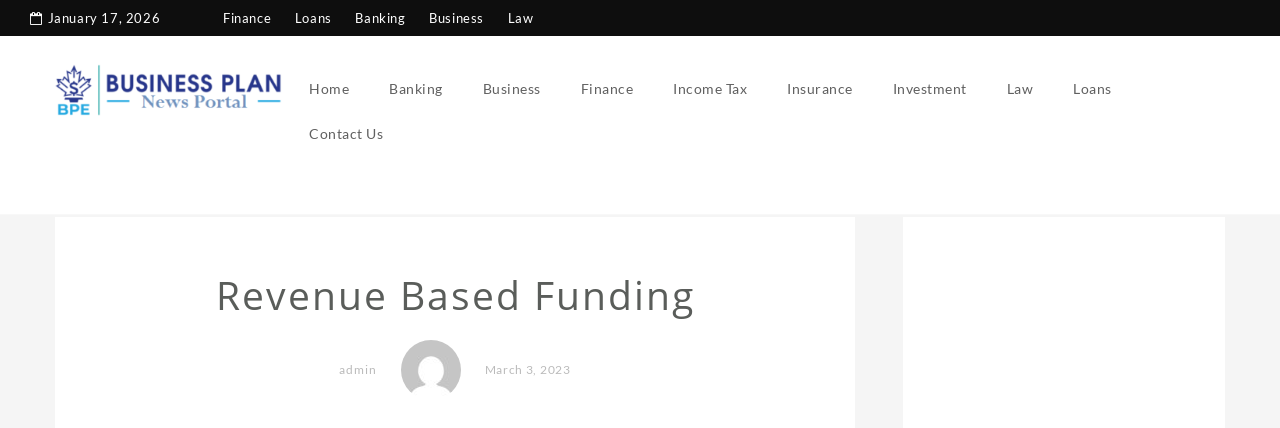

--- FILE ---
content_type: text/html; charset=UTF-8
request_url: https://bussinessplan.org/revenue-based-funding-the-secret-weapon-of-companies-with-seasonal-performance/revenue-based-funding/
body_size: 11421
content:
<!DOCTYPE html>
<html lang="en-US" >
  <head>
    <meta charset="UTF-8" />
    <meta name="viewport" content="width=device-width, initial-scale=1.0, maximum-scale=1.0, user-scalable=0" />
    <link rel="profile" href="https://gmpg.org/xfn/11" />
    <link rel="pingback" href="https://bussinessplan.org/xmlrpc.php" />
    <title>Revenue Based Funding &#8211; My Blog</title>
    <style>
        #wpadminbar #wp-admin-bar-p404_free_top_button .ab-icon:before {
            content: "\f103";
            color:red;
            top: 2px;
        }
    </style>
    <meta name='robots' content='max-image-preview:large' />
<meta name="robots" content="noindex,nofollow" />
<link rel='dns-prefetch' href='//fonts.googleapis.com' />
<link rel="alternate" type="application/rss+xml" title="My Blog &raquo; Feed" href="https://bussinessplan.org/feed/" />
<link rel="alternate" type="application/rss+xml" title="My Blog &raquo; Comments Feed" href="https://bussinessplan.org/comments/feed/" />
<link rel="alternate" type="application/rss+xml" title="My Blog &raquo; Revenue Based Funding Comments Feed" href="https://bussinessplan.org/revenue-based-funding-the-secret-weapon-of-companies-with-seasonal-performance/revenue-based-funding/feed/" />
<script type="text/javascript">
/* <![CDATA[ */
window._wpemojiSettings = {"baseUrl":"https:\/\/s.w.org\/images\/core\/emoji\/15.0.3\/72x72\/","ext":".png","svgUrl":"https:\/\/s.w.org\/images\/core\/emoji\/15.0.3\/svg\/","svgExt":".svg","source":{"concatemoji":"https:\/\/bussinessplan.org\/wp-includes\/js\/wp-emoji-release.min.js?ver=6.6.4"}};
/*! This file is auto-generated */
!function(i,n){var o,s,e;function c(e){try{var t={supportTests:e,timestamp:(new Date).valueOf()};sessionStorage.setItem(o,JSON.stringify(t))}catch(e){}}function p(e,t,n){e.clearRect(0,0,e.canvas.width,e.canvas.height),e.fillText(t,0,0);var t=new Uint32Array(e.getImageData(0,0,e.canvas.width,e.canvas.height).data),r=(e.clearRect(0,0,e.canvas.width,e.canvas.height),e.fillText(n,0,0),new Uint32Array(e.getImageData(0,0,e.canvas.width,e.canvas.height).data));return t.every(function(e,t){return e===r[t]})}function u(e,t,n){switch(t){case"flag":return n(e,"\ud83c\udff3\ufe0f\u200d\u26a7\ufe0f","\ud83c\udff3\ufe0f\u200b\u26a7\ufe0f")?!1:!n(e,"\ud83c\uddfa\ud83c\uddf3","\ud83c\uddfa\u200b\ud83c\uddf3")&&!n(e,"\ud83c\udff4\udb40\udc67\udb40\udc62\udb40\udc65\udb40\udc6e\udb40\udc67\udb40\udc7f","\ud83c\udff4\u200b\udb40\udc67\u200b\udb40\udc62\u200b\udb40\udc65\u200b\udb40\udc6e\u200b\udb40\udc67\u200b\udb40\udc7f");case"emoji":return!n(e,"\ud83d\udc26\u200d\u2b1b","\ud83d\udc26\u200b\u2b1b")}return!1}function f(e,t,n){var r="undefined"!=typeof WorkerGlobalScope&&self instanceof WorkerGlobalScope?new OffscreenCanvas(300,150):i.createElement("canvas"),a=r.getContext("2d",{willReadFrequently:!0}),o=(a.textBaseline="top",a.font="600 32px Arial",{});return e.forEach(function(e){o[e]=t(a,e,n)}),o}function t(e){var t=i.createElement("script");t.src=e,t.defer=!0,i.head.appendChild(t)}"undefined"!=typeof Promise&&(o="wpEmojiSettingsSupports",s=["flag","emoji"],n.supports={everything:!0,everythingExceptFlag:!0},e=new Promise(function(e){i.addEventListener("DOMContentLoaded",e,{once:!0})}),new Promise(function(t){var n=function(){try{var e=JSON.parse(sessionStorage.getItem(o));if("object"==typeof e&&"number"==typeof e.timestamp&&(new Date).valueOf()<e.timestamp+604800&&"object"==typeof e.supportTests)return e.supportTests}catch(e){}return null}();if(!n){if("undefined"!=typeof Worker&&"undefined"!=typeof OffscreenCanvas&&"undefined"!=typeof URL&&URL.createObjectURL&&"undefined"!=typeof Blob)try{var e="postMessage("+f.toString()+"("+[JSON.stringify(s),u.toString(),p.toString()].join(",")+"));",r=new Blob([e],{type:"text/javascript"}),a=new Worker(URL.createObjectURL(r),{name:"wpTestEmojiSupports"});return void(a.onmessage=function(e){c(n=e.data),a.terminate(),t(n)})}catch(e){}c(n=f(s,u,p))}t(n)}).then(function(e){for(var t in e)n.supports[t]=e[t],n.supports.everything=n.supports.everything&&n.supports[t],"flag"!==t&&(n.supports.everythingExceptFlag=n.supports.everythingExceptFlag&&n.supports[t]);n.supports.everythingExceptFlag=n.supports.everythingExceptFlag&&!n.supports.flag,n.DOMReady=!1,n.readyCallback=function(){n.DOMReady=!0}}).then(function(){return e}).then(function(){var e;n.supports.everything||(n.readyCallback(),(e=n.source||{}).concatemoji?t(e.concatemoji):e.wpemoji&&e.twemoji&&(t(e.twemoji),t(e.wpemoji)))}))}((window,document),window._wpemojiSettings);
/* ]]> */
</script>
		<style type="text/css">
			.epvc-eye {
				margin-right: 3px;
				width: 13px;
				display: inline-block;
				height: 13px;
				border: solid 1px #000;
				border-radius:  75% 15%;
				position: relative;
				transform: rotate(45deg);
			}
			.epvc-eye:before {
				content: '';
				display: block;
				position: absolute;
				width: 5px;
				height: 5px;
				border: solid 1px #000;
				border-radius: 50%;
				left: 3px;
				top: 3px;
			}
		</style>
	<style id='wp-emoji-styles-inline-css' type='text/css'>

	img.wp-smiley, img.emoji {
		display: inline !important;
		border: none !important;
		box-shadow: none !important;
		height: 1em !important;
		width: 1em !important;
		margin: 0 0.07em !important;
		vertical-align: -0.1em !important;
		background: none !important;
		padding: 0 !important;
	}
</style>
<link rel='stylesheet' id='wp-block-library-css' href='https://bussinessplan.org/wp-includes/css/dist/block-library/style.min.css?ver=6.6.4' type='text/css' media='all' />
<style id='classic-theme-styles-inline-css' type='text/css'>
/*! This file is auto-generated */
.wp-block-button__link{color:#fff;background-color:#32373c;border-radius:9999px;box-shadow:none;text-decoration:none;padding:calc(.667em + 2px) calc(1.333em + 2px);font-size:1.125em}.wp-block-file__button{background:#32373c;color:#fff;text-decoration:none}
</style>
<style id='global-styles-inline-css' type='text/css'>
:root{--wp--preset--aspect-ratio--square: 1;--wp--preset--aspect-ratio--4-3: 4/3;--wp--preset--aspect-ratio--3-4: 3/4;--wp--preset--aspect-ratio--3-2: 3/2;--wp--preset--aspect-ratio--2-3: 2/3;--wp--preset--aspect-ratio--16-9: 16/9;--wp--preset--aspect-ratio--9-16: 9/16;--wp--preset--color--black: #000000;--wp--preset--color--cyan-bluish-gray: #abb8c3;--wp--preset--color--white: #ffffff;--wp--preset--color--pale-pink: #f78da7;--wp--preset--color--vivid-red: #cf2e2e;--wp--preset--color--luminous-vivid-orange: #ff6900;--wp--preset--color--luminous-vivid-amber: #fcb900;--wp--preset--color--light-green-cyan: #7bdcb5;--wp--preset--color--vivid-green-cyan: #00d084;--wp--preset--color--pale-cyan-blue: #8ed1fc;--wp--preset--color--vivid-cyan-blue: #0693e3;--wp--preset--color--vivid-purple: #9b51e0;--wp--preset--gradient--vivid-cyan-blue-to-vivid-purple: linear-gradient(135deg,rgba(6,147,227,1) 0%,rgb(155,81,224) 100%);--wp--preset--gradient--light-green-cyan-to-vivid-green-cyan: linear-gradient(135deg,rgb(122,220,180) 0%,rgb(0,208,130) 100%);--wp--preset--gradient--luminous-vivid-amber-to-luminous-vivid-orange: linear-gradient(135deg,rgba(252,185,0,1) 0%,rgba(255,105,0,1) 100%);--wp--preset--gradient--luminous-vivid-orange-to-vivid-red: linear-gradient(135deg,rgba(255,105,0,1) 0%,rgb(207,46,46) 100%);--wp--preset--gradient--very-light-gray-to-cyan-bluish-gray: linear-gradient(135deg,rgb(238,238,238) 0%,rgb(169,184,195) 100%);--wp--preset--gradient--cool-to-warm-spectrum: linear-gradient(135deg,rgb(74,234,220) 0%,rgb(151,120,209) 20%,rgb(207,42,186) 40%,rgb(238,44,130) 60%,rgb(251,105,98) 80%,rgb(254,248,76) 100%);--wp--preset--gradient--blush-light-purple: linear-gradient(135deg,rgb(255,206,236) 0%,rgb(152,150,240) 100%);--wp--preset--gradient--blush-bordeaux: linear-gradient(135deg,rgb(254,205,165) 0%,rgb(254,45,45) 50%,rgb(107,0,62) 100%);--wp--preset--gradient--luminous-dusk: linear-gradient(135deg,rgb(255,203,112) 0%,rgb(199,81,192) 50%,rgb(65,88,208) 100%);--wp--preset--gradient--pale-ocean: linear-gradient(135deg,rgb(255,245,203) 0%,rgb(182,227,212) 50%,rgb(51,167,181) 100%);--wp--preset--gradient--electric-grass: linear-gradient(135deg,rgb(202,248,128) 0%,rgb(113,206,126) 100%);--wp--preset--gradient--midnight: linear-gradient(135deg,rgb(2,3,129) 0%,rgb(40,116,252) 100%);--wp--preset--font-size--small: 13px;--wp--preset--font-size--medium: 20px;--wp--preset--font-size--large: 36px;--wp--preset--font-size--x-large: 42px;--wp--preset--spacing--20: 0.44rem;--wp--preset--spacing--30: 0.67rem;--wp--preset--spacing--40: 1rem;--wp--preset--spacing--50: 1.5rem;--wp--preset--spacing--60: 2.25rem;--wp--preset--spacing--70: 3.38rem;--wp--preset--spacing--80: 5.06rem;--wp--preset--shadow--natural: 6px 6px 9px rgba(0, 0, 0, 0.2);--wp--preset--shadow--deep: 12px 12px 50px rgba(0, 0, 0, 0.4);--wp--preset--shadow--sharp: 6px 6px 0px rgba(0, 0, 0, 0.2);--wp--preset--shadow--outlined: 6px 6px 0px -3px rgba(255, 255, 255, 1), 6px 6px rgba(0, 0, 0, 1);--wp--preset--shadow--crisp: 6px 6px 0px rgba(0, 0, 0, 1);}:where(.is-layout-flex){gap: 0.5em;}:where(.is-layout-grid){gap: 0.5em;}body .is-layout-flex{display: flex;}.is-layout-flex{flex-wrap: wrap;align-items: center;}.is-layout-flex > :is(*, div){margin: 0;}body .is-layout-grid{display: grid;}.is-layout-grid > :is(*, div){margin: 0;}:where(.wp-block-columns.is-layout-flex){gap: 2em;}:where(.wp-block-columns.is-layout-grid){gap: 2em;}:where(.wp-block-post-template.is-layout-flex){gap: 1.25em;}:where(.wp-block-post-template.is-layout-grid){gap: 1.25em;}.has-black-color{color: var(--wp--preset--color--black) !important;}.has-cyan-bluish-gray-color{color: var(--wp--preset--color--cyan-bluish-gray) !important;}.has-white-color{color: var(--wp--preset--color--white) !important;}.has-pale-pink-color{color: var(--wp--preset--color--pale-pink) !important;}.has-vivid-red-color{color: var(--wp--preset--color--vivid-red) !important;}.has-luminous-vivid-orange-color{color: var(--wp--preset--color--luminous-vivid-orange) !important;}.has-luminous-vivid-amber-color{color: var(--wp--preset--color--luminous-vivid-amber) !important;}.has-light-green-cyan-color{color: var(--wp--preset--color--light-green-cyan) !important;}.has-vivid-green-cyan-color{color: var(--wp--preset--color--vivid-green-cyan) !important;}.has-pale-cyan-blue-color{color: var(--wp--preset--color--pale-cyan-blue) !important;}.has-vivid-cyan-blue-color{color: var(--wp--preset--color--vivid-cyan-blue) !important;}.has-vivid-purple-color{color: var(--wp--preset--color--vivid-purple) !important;}.has-black-background-color{background-color: var(--wp--preset--color--black) !important;}.has-cyan-bluish-gray-background-color{background-color: var(--wp--preset--color--cyan-bluish-gray) !important;}.has-white-background-color{background-color: var(--wp--preset--color--white) !important;}.has-pale-pink-background-color{background-color: var(--wp--preset--color--pale-pink) !important;}.has-vivid-red-background-color{background-color: var(--wp--preset--color--vivid-red) !important;}.has-luminous-vivid-orange-background-color{background-color: var(--wp--preset--color--luminous-vivid-orange) !important;}.has-luminous-vivid-amber-background-color{background-color: var(--wp--preset--color--luminous-vivid-amber) !important;}.has-light-green-cyan-background-color{background-color: var(--wp--preset--color--light-green-cyan) !important;}.has-vivid-green-cyan-background-color{background-color: var(--wp--preset--color--vivid-green-cyan) !important;}.has-pale-cyan-blue-background-color{background-color: var(--wp--preset--color--pale-cyan-blue) !important;}.has-vivid-cyan-blue-background-color{background-color: var(--wp--preset--color--vivid-cyan-blue) !important;}.has-vivid-purple-background-color{background-color: var(--wp--preset--color--vivid-purple) !important;}.has-black-border-color{border-color: var(--wp--preset--color--black) !important;}.has-cyan-bluish-gray-border-color{border-color: var(--wp--preset--color--cyan-bluish-gray) !important;}.has-white-border-color{border-color: var(--wp--preset--color--white) !important;}.has-pale-pink-border-color{border-color: var(--wp--preset--color--pale-pink) !important;}.has-vivid-red-border-color{border-color: var(--wp--preset--color--vivid-red) !important;}.has-luminous-vivid-orange-border-color{border-color: var(--wp--preset--color--luminous-vivid-orange) !important;}.has-luminous-vivid-amber-border-color{border-color: var(--wp--preset--color--luminous-vivid-amber) !important;}.has-light-green-cyan-border-color{border-color: var(--wp--preset--color--light-green-cyan) !important;}.has-vivid-green-cyan-border-color{border-color: var(--wp--preset--color--vivid-green-cyan) !important;}.has-pale-cyan-blue-border-color{border-color: var(--wp--preset--color--pale-cyan-blue) !important;}.has-vivid-cyan-blue-border-color{border-color: var(--wp--preset--color--vivid-cyan-blue) !important;}.has-vivid-purple-border-color{border-color: var(--wp--preset--color--vivid-purple) !important;}.has-vivid-cyan-blue-to-vivid-purple-gradient-background{background: var(--wp--preset--gradient--vivid-cyan-blue-to-vivid-purple) !important;}.has-light-green-cyan-to-vivid-green-cyan-gradient-background{background: var(--wp--preset--gradient--light-green-cyan-to-vivid-green-cyan) !important;}.has-luminous-vivid-amber-to-luminous-vivid-orange-gradient-background{background: var(--wp--preset--gradient--luminous-vivid-amber-to-luminous-vivid-orange) !important;}.has-luminous-vivid-orange-to-vivid-red-gradient-background{background: var(--wp--preset--gradient--luminous-vivid-orange-to-vivid-red) !important;}.has-very-light-gray-to-cyan-bluish-gray-gradient-background{background: var(--wp--preset--gradient--very-light-gray-to-cyan-bluish-gray) !important;}.has-cool-to-warm-spectrum-gradient-background{background: var(--wp--preset--gradient--cool-to-warm-spectrum) !important;}.has-blush-light-purple-gradient-background{background: var(--wp--preset--gradient--blush-light-purple) !important;}.has-blush-bordeaux-gradient-background{background: var(--wp--preset--gradient--blush-bordeaux) !important;}.has-luminous-dusk-gradient-background{background: var(--wp--preset--gradient--luminous-dusk) !important;}.has-pale-ocean-gradient-background{background: var(--wp--preset--gradient--pale-ocean) !important;}.has-electric-grass-gradient-background{background: var(--wp--preset--gradient--electric-grass) !important;}.has-midnight-gradient-background{background: var(--wp--preset--gradient--midnight) !important;}.has-small-font-size{font-size: var(--wp--preset--font-size--small) !important;}.has-medium-font-size{font-size: var(--wp--preset--font-size--medium) !important;}.has-large-font-size{font-size: var(--wp--preset--font-size--large) !important;}.has-x-large-font-size{font-size: var(--wp--preset--font-size--x-large) !important;}
:where(.wp-block-post-template.is-layout-flex){gap: 1.25em;}:where(.wp-block-post-template.is-layout-grid){gap: 1.25em;}
:where(.wp-block-columns.is-layout-flex){gap: 2em;}:where(.wp-block-columns.is-layout-grid){gap: 2em;}
:root :where(.wp-block-pullquote){font-size: 1.5em;line-height: 1.6;}
</style>
<link rel='stylesheet' id='elanzalite_fonts-css' href='https://fonts.googleapis.com/css?family=Lato%3A300%2C400%2C500%2C700%7CLato+Slab%3A400%2C700&#038;subset=latin%2Clatin-ext&#038;ver=1.0.0' type='text/css' media='all' />
<link rel='stylesheet' id='font-awesome-new-css' href='https://bussinessplan.org/wp-content/themes/elanzalite/css/fontawesome-all.css?ver=1.0.0' type='text/css' media='all' />
<link rel='stylesheet' id='font-awesome-css' href='https://bussinessplan.org/wp-content/themes/elanzalite/css/font-awesome.css?ver=1.0.0' type='text/css' media='all' />
<link rel='stylesheet' id='elanzalite-style-css' href='https://bussinessplan.org/wp-content/themes/elanzalite/style.css?ver=1.0.0' type='text/css' media='all' />
<style id='elanzalite-style-inline-css' type='text/css'>
.home .header .logo p,.header .logo p{ color:#blank; }
</style>
<link rel='stylesheet' id='thunk-customizer-magzine-css' href='https://bussinessplan.org/wp-content/plugins/themehunk-customizer//elanzalite/assets/css/magzine.css?ver=2.7.9' type='text/css' media='all' />
<link rel='stylesheet' id='owl-carousel-css' href='https://bussinessplan.org/wp-content/plugins/themehunk-customizer//elanzalite/assets/css/owl.carousel.css?ver=2.7.9' type='text/css' media='all' />
<script type="text/javascript" src="https://bussinessplan.org/wp-includes/js/jquery/jquery.min.js?ver=3.7.1" id="jquery-core-js"></script>
<script type="text/javascript" src="https://bussinessplan.org/wp-includes/js/jquery/jquery-migrate.min.js?ver=3.4.1" id="jquery-migrate-js"></script>
<link rel="https://api.w.org/" href="https://bussinessplan.org/wp-json/" /><link rel="alternate" title="JSON" type="application/json" href="https://bussinessplan.org/wp-json/wp/v2/media/610" /><link rel="EditURI" type="application/rsd+xml" title="RSD" href="https://bussinessplan.org/xmlrpc.php?rsd" />
<meta name="generator" content="WordPress 6.6.4" />
<link rel='shortlink' href='https://bussinessplan.org/?p=610' />
<link rel="alternate" title="oEmbed (JSON)" type="application/json+oembed" href="https://bussinessplan.org/wp-json/oembed/1.0/embed?url=https%3A%2F%2Fbussinessplan.org%2Frevenue-based-funding-the-secret-weapon-of-companies-with-seasonal-performance%2Frevenue-based-funding%2F" />
<link rel="alternate" title="oEmbed (XML)" type="text/xml+oembed" href="https://bussinessplan.org/wp-json/oembed/1.0/embed?url=https%3A%2F%2Fbussinessplan.org%2Frevenue-based-funding-the-secret-weapon-of-companies-with-seasonal-performance%2Frevenue-based-funding%2F&#038;format=xml" />
<!-- MagenetMonetization V: 1.0.29.2--><!-- MagenetMonetization 1 --><!-- MagenetMonetization 1.1 --><style>.header-wrap-top,.header-wrap-top .inner-wrap-top{background:#0e0e0e;}.header-wrap-top .top-date{color:#fff;}.header-wrap-top .top-menu .top li a{color:#fff;} .header-wrap-top .top-social-icon li a{color:#fff;} 
header,.page header{background:;}
h3.view{background:#0e0e0e;}
.home header.smaller, header.smaller{background:rgba(255,255,255,0.95);}
.header .logo h1 a,.header .logo h1 a, header.smaller .header .logo h1 a{
color:#5a5d5a;}
.home .navigation .menu > li > a,.navigation .menu > li > a,.navigation ul li a:link,#main-menu-wrapper .menu-item-has-children > a:after,.home header #main-menu-wrapper .menu-item-has-children > a:after{
color:#606060;}
.home .navigation .menu > li > a:hover,.navigation .menu > li > a:hover,.navigation .menu > li.current-menu-item  > a{
color:#66cdaa;}
.page-template-magazine-template header.header-style-one #main-menu-wrapper,
.magazine-box  header.header-style-one #main-menu-wrapper, 
.magazine-single-box .header-style-one .header #main-menu-wrapper{
 background:#0e0e0e; 
}

@media screen and (max-width: 1024px){
  .page-template-magazine-template.page .header-style-one .header #main-menu-wrapper a#pull:before,.page-template-magazine-template.page .header-style-one .header #main-menu-wrapper a#pull:before, .magazine-box .header-style-one .header #main-menu-wrapper a#pull:before, 
  .magazine-single-box .header-style-one .header #main-menu-wrapper a#pull:before {
    content:'Main Menu';
}
.home .header a#pull,.header a#pull,.header-wrapper header.smaller a#pull{
    color: #606060;}
    .navigation ul .current-menu-item > a, .navigation ul li a:hover,.navigation ul ul li:hover{
      background:#66cdaa;}     
}
.content .two-grid-layout .post-img,.content .standard-layout .post.format-standard .post-img{border-top-color:#66cda9;}
a:hover,.post-title h2:hover,a.more-link,.widget .tagcloud a:hover,.footer-wrapper .social-icon li a:hover,.content .post-content .read-more a{color:#66cda9;}
.nav-links .page-numbers.current, .nav-links .page-numbers:hover{
  border-color:#66cda9;
  background:#66cda9;
}
li.sl-related-thumbnail h3{
  border-color:#66cda9;
}
.tagcloud a{
    background: #66cda9;

}
.breadcrumbs a:hover,.breadcrumbs .trail-end span,.th-aboutme ul li i{
  color: #66cda9;
}
#section_one .section-title,#section_one .slider_widgets h3.title,#section_two h3.title,#section_three h3.title,#section_four h3.title,#section_five h3.title,#section_five .col-two h3.title{background:#66cda9;}
.nav-links .page-numbers{border-color:#66cda9;}
#move-to-top{background:#66cda9;}
.footer-wrapper{background:#111;}
.footer-wrapper .widget .widgettitle{color:#5a5d5a;}
.footer-wrapper .footer-copyright .copyright a{color:#5a5d5a;}
.footer-wrapper .footer-copyright{background:#111;}
.footer-wrapper .social-icon li a{color:#8224e3;}

.flex-slider .fs-caption-overlay{
    background:rgba(0, 0, 0, 0.18);}
    .flex-slider li .caption-content h1{
      color:#fff;}
      .flex-slider li .caption-content p{color:#fff;}
      .flex-slider li .caption-content a{color:#fff;}
.flex-slider .read-more.read-more-slider a,.flex-slider.button-two .read-more.read-more-slider a,.flex-slider.button-one .read-more.read-more-slider a{color:#fff;border-color:#fff;background:rgba(0, 0, 0, 0);}
.flex-slider .read-more.read-more-slider a:hover,.flex-slider.button-two .read-more.read-more-slider a:hover,.flex-slider.button-one .read-more.read-more-slider a:hover{color:#fff;border-color:#fff;background:rgba(0, 0, 0, 0);}
.flex-slider.button-one .read-more.read-more-slider a:hover{
    -webkit-box-shadow: 0 14px 26px -12px rgba(255,255,255,0.42), 0 4px 23px 0 rgba(255,255,255,0.12), 0 8px 10px -5px rgba(255,255,255,0.2);box-shadow: 0 14px 26px -12px rgba(255,255,255,0.42), 0 4px 23px 0 rgba(255,255,255,0.12), 0 8px 10px -5px rgba(255,255,255,0.12)}@media screen and (max-width: 768px){}
@media screen and (max-width: 550px){}</style><link rel="icon" href="https://bussinessplan.org/wp-content/uploads/2021/09/cropped-Businessplan-1-32x32.png" sizes="32x32" />
<link rel="icon" href="https://bussinessplan.org/wp-content/uploads/2021/09/cropped-Businessplan-1-192x192.png" sizes="192x192" />
<link rel="apple-touch-icon" href="https://bussinessplan.org/wp-content/uploads/2021/09/cropped-Businessplan-1-180x180.png" />
<meta name="msapplication-TileImage" content="https://bussinessplan.org/wp-content/uploads/2021/09/cropped-Businessplan-1-270x270.png" />
    <meta name="robots" content="noodp" />

<meta name="robots" content="index, follow">

<script data-ad-client="ca-pub-8288407026647732" async src="https://pagead2.googlesyndication.com/pagead/js/adsbygoogle.js"></script>
	  <meta name="adxom-verification" content="1gnitsoptseugdiap316051f129c80804590808c921f1">

  </head>
<body class="attachment attachment-template-default single single-attachment postid-610 attachmentid-610 attachment-jpeg wp-custom-logo">
 <!--Main Header Start -->
    <div class="header-wrapper" id="header" >
      <!-- Top Header Start -->
      <header class="    header-style-one top-header-show">
        <a class="skip-link screen-reader-text" href="#page">Skip to content</a>
      
        <div class="top-container">
      <div class="header-wrap-top">
              <div class="top-date">
                <i class="fa fa-calendar-o" aria-hidden="true"></i>January 17, 2026              </div>
              <div class="inner-wrap-top">
                              <div class="top-menu">
                 <ul id="menu" class="top"><li id="menu-item-96" class="menu-item menu-item-type-taxonomy menu-item-object-category menu-item-96"><a href="https://bussinessplan.org/category/finance/">Finance</a></li>
<li id="menu-item-97" class="menu-item menu-item-type-taxonomy menu-item-object-category menu-item-97"><a href="https://bussinessplan.org/category/loans/">Loans</a></li>
<li id="menu-item-98" class="menu-item menu-item-type-taxonomy menu-item-object-category menu-item-98"><a href="https://bussinessplan.org/category/banking/">Banking</a></li>
<li id="menu-item-99" class="menu-item menu-item-type-taxonomy menu-item-object-category menu-item-99"><a href="https://bussinessplan.org/category/business/">Business</a></li>
<li id="menu-item-100" class="menu-item menu-item-type-taxonomy menu-item-object-category menu-item-100"><a href="https://bussinessplan.org/category/law/">Law</a></li>
</ul>              </div>
                            <div class="top-social-icon"> 
                  <ul>
                                                                                              </ul>
              
              </div>
            </div>
            <a href="#" id="pull" class="toggle-mobile-top-menu"></a>
           </div>
         </div>
         

        <div class="container">
          <div class="header">
            <!-- Logo Start -->
            <div class="logo">
      <a href="https://bussinessplan.org/" class="custom-logo-link" rel="home"><img width="300" height="71" src="https://bussinessplan.org/wp-content/uploads/2021/09/cropped-Businessplan.png" class="custom-logo" alt="My Blog" decoding="async" /></a>                  </div><!-- .site-branding -->

                    <!-- header-style-one-div-show start-->
            <div class="header-ads">
              <dic class="content-ads">
                                                    
                              </dic>
            </div>
            <!-- header-style-one-div-show end-->
                        <!-- Menu Start -->
            <div id="main-menu-wrapper">
              <a href="#" id="pull" class="toggle-mobile-menu"></a>
              <nav class="navigation clearfix mobile-menu-wrapper">
                <ul id="menu" class="menu"><li id="menu-item-89" class="menu-item menu-item-type-post_type menu-item-object-page menu-item-home menu-item-89"><a href="https://bussinessplan.org/">Home</a></li>
<li id="menu-item-80" class="menu-item menu-item-type-taxonomy menu-item-object-category menu-item-80"><a href="https://bussinessplan.org/category/banking/">Banking</a></li>
<li id="menu-item-81" class="menu-item menu-item-type-taxonomy menu-item-object-category menu-item-81"><a href="https://bussinessplan.org/category/business/">Business</a></li>
<li id="menu-item-82" class="menu-item menu-item-type-taxonomy menu-item-object-category menu-item-82"><a href="https://bussinessplan.org/category/finance/">Finance</a></li>
<li id="menu-item-83" class="menu-item menu-item-type-taxonomy menu-item-object-category menu-item-83"><a href="https://bussinessplan.org/category/income-tax/">Income Tax</a></li>
<li id="menu-item-84" class="menu-item menu-item-type-taxonomy menu-item-object-category menu-item-84"><a href="https://bussinessplan.org/category/insurance/">Insurance</a></li>
<li id="menu-item-85" class="menu-item menu-item-type-taxonomy menu-item-object-category menu-item-85"><a href="https://bussinessplan.org/category/investment/">Investment</a></li>
<li id="menu-item-86" class="menu-item menu-item-type-taxonomy menu-item-object-category menu-item-86"><a href="https://bussinessplan.org/category/law/">Law</a></li>
<li id="menu-item-87" class="menu-item menu-item-type-taxonomy menu-item-object-category menu-item-87"><a href="https://bussinessplan.org/category/loans/">Loans</a></li>
<li id="menu-item-747" class="menu-item menu-item-type-post_type menu-item-object-page menu-item-747"><a href="https://bussinessplan.org/contact-us/">Contact Us</a></li>
</ul>              </nav>
              <div class="clearfix"></div>
            </div>
            <!--/ Menu end -->
          </div>
          <!-- / Header End -->
        </div>
      </header>
      <!-- / Top Header End --></div>
<div id="page" class="clearfix ">
<nav role="navigation" aria-label="Breadcrumbs" class="breadcrumb-trail breadcrumbs" itemprop="breadcrumb"><ul class="trail-items" itemscope itemtype="http://schema.org/BreadcrumbList"><meta name="numberOfItems" content="4" /><meta name="itemListOrder" content="Ascending" /><li itemprop="itemListElement" itemscope itemtype="http://schema.org/ListItem" class="trail-item trail-begin"><a href="https://bussinessplan.org" rel="home"><span itemprop="name">Home</span></a><meta itemprop="position" content="1" /></li><li itemprop="itemListElement" itemscope itemtype="http://schema.org/ListItem" class="trail-item"><a href="https://bussinessplan.org/category/finance/"><span itemprop="name">Finance</span></a><meta itemprop="position" content="2" /></li><li itemprop="itemListElement" itemscope itemtype="http://schema.org/ListItem" class="trail-item"><a href="https://bussinessplan.org/revenue-based-funding-the-secret-weapon-of-companies-with-seasonal-performance/"><span itemprop="name">Revenue Based Funding: The Secret Weapon Of Companies With Seasonal Performance</span></a><meta itemprop="position" content="3" /></li><li itemprop="itemListElement" itemscope itemtype="http://schema.org/ListItem" class="trail-item trail-end"><span itemprop="name">Revenue Based Funding</span><meta itemprop="position" content="4" /></li></ul></nav><!-- Content Start -->
<div class="content">
	<!-- blog-single -->
	<div class="blog-single">
		<article id="post-610" class="post post-610 attachment type-attachment status-inherit hentry">
	<div class="post-img">
		
	</div>
		<div class="single-meta"><!-- Single Meta Start -->
	<span class="post-category"></span>
	<div class="post-title"><h1><span>Revenue Based Funding</span></h1></div>
	<div class="post-meta">
		<span class="post-author"><a href="https://bussinessplan.org/author/admin/" title="Posts by admin" rel="author">admin</a></span>
		<span class="post-author-pic"><img alt='admin' src='https://secure.gravatar.com/avatar/9ca0d67194b3ce6d53644c96bfd25443?s=60&#038;d=mm&#038;r=g' srcset='https://secure.gravatar.com/avatar/9ca0d67194b3ce6d53644c96bfd25443?s=120&#038;d=mm&#038;r=g 2x' class='avatar avatar-60 photo' height='60' width='60' decoding='async'/></span>
		<span class="post-date">March 3, 2023</span>
	</div>
		</div><!-- Single Meta End -->
	<div class="post-content clearfix"><!-- Content Start -->
	<div class="description">
		<!-- WordPress Ads Manager plugin by Crunchify.com - Top post Ad START --><div style="text-align:center;"><p><script async src="//pagead2.googlesyndication.com/pagead/js/adsbygoogle.js"></script>
<ins class="adsbygoogle"
     style="display:block; text-align:center;"
     data-ad-layout="in-article"
     data-ad-format="fluid"
     data-ad-client="ca-pub-8288407026647732"
     data-ad-slot="7132473077"></ins>
<script>
     (adsbygoogle = window.adsbygoogle || []).push({});
</script></p></div><!-- WordPress Ads Manager plugin by Crunchify.com - Top post Ad END --><p class="attachment"><a href='https://bussinessplan.org/wp-content/uploads/2023/03/Revenue-Based-Funding.jpg'><img fetchpriority="high" decoding="async" width="300" height="192" src="https://bussinessplan.org/wp-content/uploads/2023/03/Revenue-Based-Funding-300x192.jpg" class="attachment-medium size-medium" alt="Revenue Based Funding" srcset="https://bussinessplan.org/wp-content/uploads/2023/03/Revenue-Based-Funding-300x192.jpg 300w, https://bussinessplan.org/wp-content/uploads/2023/03/Revenue-Based-Funding-768x492.jpg 768w, https://bussinessplan.org/wp-content/uploads/2023/03/Revenue-Based-Funding.jpg 875w" sizes="(max-width: 300px) 100vw, 300px" /></a></p><!-- WordPress Ads Manager plugin by Crunchify.com - Middle post Ad START --><div style="text-align:center;"><p><script async src="//pagead2.googlesyndication.com/pagead/js/adsbygoogle.js"></script>
<ins class="adsbygoogle"
     style="display:block; text-align:center;"
     data-ad-layout="in-article"
     data-ad-format="fluid"
     data-ad-client="ca-pub-8288407026647732"
     data-ad-slot="7132473077"></ins>
<script>
     (adsbygoogle = window.adsbygoogle || []).push({});
</script></p></div><!-- WordPress Ads Manager plugin by Crunchify.com - Middle post Ad END -->
<!-- WordPress Ads Manager plugin by Crunchify.com - After post Ad START --><div style="text-align:center;"><p><script async src="//pagead2.googlesyndication.com/pagead/js/adsbygoogle.js"></script>
<ins class="adsbygoogle"
     style="display:block; text-align:center;"
     data-ad-layout="in-article"
     data-ad-format="fluid"
     data-ad-client="ca-pub-8288407026647732"
     data-ad-slot="7132473077"></ins>
<script>
     (adsbygoogle = window.adsbygoogle || []).push({});
</script></p></div><!-- WordPress Ads Manager plugin by Crunchify.com - After post Ad END -->	</div>
	<div class="clearfix"></div>
	<div class="multipage-links">
			</div>
	<div class="single-bottom-meta">
				<div class="tagcloud">		</div>
        		      <div class="post-share">
      <span class="share-text">Share:</span>
      <ul class="single-social-icon">
        <li><a target="_blank" href="https://www.facebook.com/sharer/sharer.php?u=https://bussinessplan.org/revenue-based-funding-the-secret-weapon-of-companies-with-seasonal-performance/revenue-based-funding/"><i class="fa fa-facebook"></i></a></li>
        <li><a target="_blank" href="https://plus.google.com/share?url=https://bussinessplan.org/revenue-based-funding-the-secret-weapon-of-companies-with-seasonal-performance/revenue-based-funding/"><i class="fa fa-google-plus"></i></a></li>
        <li><a target="_blank" href="https://www.linkedin.com/shareArticle?mini=true&url=https://bussinessplan.org/revenue-based-funding-the-secret-weapon-of-companies-with-seasonal-performance/revenue-based-funding/&title=Revenue Based Funding&source=LinkedIn"><i class="fa fa-linkedin"></i></a></li>
        <li><a target="_blank" href="https://twitter.com/home?status=Revenue Based Funding-https://bussinessplan.org/revenue-based-funding-the-secret-weapon-of-companies-with-seasonal-performance/revenue-based-funding/"><i class="fa fa-twitter"></i></a></li>
        <li><a data-pin-do="skipLink" target="_blank" href="https://pinterest.com/pin/create/button/?url=https://bussinessplan.org/revenue-based-funding-the-secret-weapon-of-companies-with-seasonal-performance/revenue-based-funding/&amp;media=&amp;description=Revenue Based Funding"><i class="fa fa-pinterest"></i></a></li>
      </ul>
    </div>
  	</div>
	</div><!-- Content End -->
	
    <nav class="navigation post-navigation" role="navigation">
        <div class="nav-links">
           
	<nav class="navigation post-navigation" aria-label="Posts">
		<h2 class="screen-reader-text">Post navigation</h2>
		<div class="nav-links"><div class="nav-previous"><a href="https://bussinessplan.org/revenue-based-funding-the-secret-weapon-of-companies-with-seasonal-performance/" rel="prev"><span class="meta-nav" aria-hidden="true">Revenue Based Funding: The Secret Weapon Of Companies With Seasonal Performance</a></div></div>
	</nav>        </div><!-- .nav-links -->
    </nav><!-- .navigation -->
    	<div class="clearfix"></div>
	<div class="related-post">
		               <li class="sl-related-thumbnail">
                    <div class="sl-related-thumbnail-size">
                                                    <a href="https://bussinessplan.org/navigating-the-influence-a-strategic-guide-to-selecting-the-perfect-influencer-agency/"><img width="225" height="140" src="https://bussinessplan.org/wp-content/uploads/2026/01/19SP-OSC-INYT-1-promo-superJumbo-v2-225x140.jpg" class="postimg listing-thumbnail wp-post-image" alt="New York influencer agency - Socialfly" decoding="async" /></a>
                                                    </div>
                    <h3><a href="https://bussinessplan.org/navigating-the-influence-a-strategic-guide-to-selecting-the-perfect-influencer-agency/">Navigating the Influence: A Strategic Guide to Selecting the Perfect Influencer Agency</a></h3>
                </li>
                               <li class="sl-related-thumbnail">
                    <div class="sl-related-thumbnail-size">
                                                    <a href="https://bussinessplan.org/cms-for-media-company-headless-cms-for-modern-media-platforms/"><img width="225" height="140" src="https://bussinessplan.org/wp-content/uploads/2026/01/CMS-for-media-company-225x140.jpeg" class="postimg listing-thumbnail wp-post-image" alt="CMS for media company" decoding="async" loading="lazy" /></a>
                                                    </div>
                    <h3><a href="https://bussinessplan.org/cms-for-media-company-headless-cms-for-modern-media-platforms/">CMS for Media Company: Headless CMS for Modern Media Platforms</a></h3>
                </li>
                               <li class="sl-related-thumbnail">
                    <div class="sl-related-thumbnail-size">
                                                    <a href="https://bussinessplan.org/how-instant-loans-cater-to-your-personal-needs/"><img width="225" height="140" src="https://bussinessplan.org/wp-content/uploads/2025/12/Instant-Loans-Cater-225x140.jpg" class="postimg listing-thumbnail wp-post-image" alt="Instant Loans" decoding="async" loading="lazy" /></a>
                                                    </div>
                    <h3><a href="https://bussinessplan.org/how-instant-loans-cater-to-your-personal-needs/">How Instant Loans Cater to Your Personal Needs</a></h3>
                </li>
                	</div>
		<div class="clearfix"></div>
	</article>

<!-- You can start editing here. -->
<div class="comment-section" id="commentsbox">
               <!-- If comments are open, but there are no comments. -->
               <div id='comments_pagination'></div>	<div id="respond" class="comment-respond">
		<h3 id="reply-title" class="comment-reply-title">Leave a Reply <small><a rel="nofollow" id="cancel-comment-reply-link" href="/revenue-based-funding-the-secret-weapon-of-companies-with-seasonal-performance/revenue-based-funding/#respond" style="display:none;">Cancel Reply</a></small></h3><p class="must-log-in">You must be <a href="https://bussinessplan.org/wp-login.php?redirect_to=https%3A%2F%2Fbussinessplan.org%2Frevenue-based-funding-the-secret-weapon-of-companies-with-seasonal-performance%2Frevenue-based-funding%2F">logged in</a> to post a comment.</p>	</div><!-- #respond -->
	</div>	</div>
	<!-- /blog-single -->
</div>
<!-- / Content End -->
<div class="sidebar-wrapper">
<!-- MagenetMonetization 4 --><aside class="sidebar">
  <div class="widget">
    <!-- MagenetMonetization 5 --><div class="sidebar-inner-widget">			<div class="textwidget"><p><ins class="adsbygoogle" style="display: inline-block; width: 280px; height: 600px;" data-ad-client="ca-pub-8288407026647732" data-ad-slot="4386825406"></ins><br />
<script>
(adsbygoogle = window.adsbygoogle || []).push({});
</script></p>
</div>
		</div><div class="clearfix"></div><!-- MagenetMonetization 5 --><div class="sidebar-inner-widget">        <!--Start Review Thumb-->
        <div class="recent-widget">
        <div class="recent-post">
           <h4 class="widgettitle">Recent News</h4 class="widgettitle">
            <div class="sidebar-tip"></div>
                  
                <!--Start Review Element-->
                <div class="th-widget-recent-post">
                                            <a href=""> <img width="875" height="583" src="https://bussinessplan.org/wp-content/uploads/2026/01/19SP-OSC-INYT-1-promo-superJumbo-v2.jpg" class="attachment-elanzalite-recent-post-thumb size-elanzalite-recent-post-thumb wp-post-image" alt="New York influencer agency - Socialfly" decoding="async" loading="lazy" srcset="https://bussinessplan.org/wp-content/uploads/2026/01/19SP-OSC-INYT-1-promo-superJumbo-v2.jpg 875w, https://bussinessplan.org/wp-content/uploads/2026/01/19SP-OSC-INYT-1-promo-superJumbo-v2-300x200.jpg 300w, https://bussinessplan.org/wp-content/uploads/2026/01/19SP-OSC-INYT-1-promo-superJumbo-v2-768x512.jpg 768w, https://bussinessplan.org/wp-content/uploads/2026/01/19SP-OSC-INYT-1-promo-superJumbo-v2-165x110.jpg 165w, https://bussinessplan.org/wp-content/uploads/2026/01/19SP-OSC-INYT-1-promo-superJumbo-v2-405x270.jpg 405w, https://bussinessplan.org/wp-content/uploads/2026/01/19SP-OSC-INYT-1-promo-superJumbo-v2-353x236.jpg 353w" sizes="(max-width: 875px) 100vw, 875px" /></a>

                                            
                                  <div class="th-recent-post">
                        <h5 class="r_title"><a  href="https://bussinessplan.org/navigating-the-influence-a-strategic-guide-to-selecting-the-perfect-influencer-agency/" rel="bookmark" title="Permanent link to Navigating the Influence: A Strategic Guide to Selecting the Perfect Influencer Agency" class="post-title">Navigating the Influence: A Strategic Guide to Selecting the Perfect Influencer Agency</a></h5>
                           <ul class="th-recent-meta">
                                                         <li class="post-date">January 14, 2026</li>
                                                        </ul>

                                           
                          
                    </div>
                </div>
                            <div class="clearfix"></div>
                <!--End Review Element-->  

                  
                <!--Start Review Element-->
                <div class="th-widget-recent-post">
                                            <a href=""> <img width="875" height="583" src="https://bussinessplan.org/wp-content/uploads/2026/01/CMS-for-media-company.jpeg" class="attachment-elanzalite-recent-post-thumb size-elanzalite-recent-post-thumb wp-post-image" alt="CMS for media company" decoding="async" loading="lazy" srcset="https://bussinessplan.org/wp-content/uploads/2026/01/CMS-for-media-company.jpeg 875w, https://bussinessplan.org/wp-content/uploads/2026/01/CMS-for-media-company-300x200.jpeg 300w, https://bussinessplan.org/wp-content/uploads/2026/01/CMS-for-media-company-768x512.jpeg 768w, https://bussinessplan.org/wp-content/uploads/2026/01/CMS-for-media-company-165x110.jpeg 165w, https://bussinessplan.org/wp-content/uploads/2026/01/CMS-for-media-company-405x270.jpeg 405w, https://bussinessplan.org/wp-content/uploads/2026/01/CMS-for-media-company-353x236.jpeg 353w" sizes="(max-width: 875px) 100vw, 875px" /></a>

                                            
                                  <div class="th-recent-post">
                        <h5 class="r_title"><a  href="https://bussinessplan.org/cms-for-media-company-headless-cms-for-modern-media-platforms/" rel="bookmark" title="Permanent link to CMS for Media Company: Headless CMS for Modern Media Platforms" class="post-title">CMS for Media Company: Headless CMS for Modern Media Platforms</a></h5>
                           <ul class="th-recent-meta">
                                                         <li class="post-date">January 6, 2026</li>
                                                        </ul>

                                           
                          
                    </div>
                </div>
                            <div class="clearfix"></div>
                <!--End Review Element-->  

                  
                <!--Start Review Element-->
                <div class="th-widget-recent-post">
                                            <a href=""> <img width="875" height="561" src="https://bussinessplan.org/wp-content/uploads/2025/12/Instant-Loans-Cater.jpg" class="attachment-elanzalite-recent-post-thumb size-elanzalite-recent-post-thumb wp-post-image" alt="Instant Loans" decoding="async" loading="lazy" srcset="https://bussinessplan.org/wp-content/uploads/2025/12/Instant-Loans-Cater.jpg 875w, https://bussinessplan.org/wp-content/uploads/2025/12/Instant-Loans-Cater-300x192.jpg 300w, https://bussinessplan.org/wp-content/uploads/2025/12/Instant-Loans-Cater-768x492.jpg 768w" sizes="(max-width: 875px) 100vw, 875px" /></a>

                                            
                                  <div class="th-recent-post">
                        <h5 class="r_title"><a  href="https://bussinessplan.org/how-instant-loans-cater-to-your-personal-needs/" rel="bookmark" title="Permanent link to How Instant Loans Cater to Your Personal Needs" class="post-title">How Instant Loans Cater to Your Personal Needs</a></h5>
                           <ul class="th-recent-meta">
                                                         <li class="post-date">December 26, 2025</li>
                                                        </ul>

                                           
                          
                    </div>
                </div>
                            <div class="clearfix"></div>
                <!--End Review Element-->  

                    </div>
         </div>
        <!--End Review Thumb-->
        </div><div class="clearfix"></div><!-- MagenetMonetization 5 --><div class="sidebar-inner-widget">			<div class="textwidget"><p><ins class="adsbygoogle" style="display: inline-block; width: 280px; height: 600px;" data-ad-client="ca-pub-8288407026647732" data-ad-slot="4386825406"></ins><br />
<script>
(adsbygoogle = window.adsbygoogle || []).push({});
</script></p>
</div>
		</div><div class="clearfix"></div><!-- MagenetMonetization 5 --><div class="sidebar-inner-widget"><h4 class="widgettitle">Categories</h4>
			<ul>
					<li class="cat-item cat-item-2"><a href="https://bussinessplan.org/category/banking/">Banking</a>
</li>
	<li class="cat-item cat-item-3"><a href="https://bussinessplan.org/category/business/">Business</a>
</li>
	<li class="cat-item cat-item-19"><a href="https://bussinessplan.org/category/credit-card/">Credit Card</a>
</li>
	<li class="cat-item cat-item-13"><a href="https://bussinessplan.org/category/custom/">Custom</a>
</li>
	<li class="cat-item cat-item-17"><a href="https://bussinessplan.org/category/digital-marketing/">Digital marketing</a>
</li>
	<li class="cat-item cat-item-4"><a href="https://bussinessplan.org/category/finance/">Finance</a>
</li>
	<li class="cat-item cat-item-5"><a href="https://bussinessplan.org/category/income-tax/">Income Tax</a>
</li>
	<li class="cat-item cat-item-6"><a href="https://bussinessplan.org/category/insurance/">Insurance</a>
</li>
	<li class="cat-item cat-item-7"><a href="https://bussinessplan.org/category/investment/">Investment</a>
</li>
	<li class="cat-item cat-item-8"><a href="https://bussinessplan.org/category/law/">Law</a>
</li>
	<li class="cat-item cat-item-15"><a href="https://bussinessplan.org/category/loan/">Loan</a>
</li>
	<li class="cat-item cat-item-9"><a href="https://bussinessplan.org/category/loans/">Loans</a>
</li>
	<li class="cat-item cat-item-20"><a href="https://bussinessplan.org/category/markets/">Markets</a>
</li>
	<li class="cat-item cat-item-16"><a href="https://bussinessplan.org/category/news/">News</a>
</li>
	<li class="cat-item cat-item-10"><a href="https://bussinessplan.org/category/services/">Services</a>
</li>
	<li class="cat-item cat-item-18"><a href="https://bussinessplan.org/category/tax/">Tax</a>
</li>
	<li class="cat-item cat-item-14"><a href="https://bussinessplan.org/category/trading/">Trading</a>
</li>
			</ul>

			</div><div class="clearfix"></div><!-- MagenetMonetization 5 --><div class="sidebar-inner-widget"><h4 class="widgettitle">Tags</h4><div class="tagcloud"><a href="https://bussinessplan.org/category/banking/" class="tag-cloud-link tag-link-2 tag-link-position-1" style="font-size: 13.41935483871pt;" aria-label="Banking (7 items)">Banking</a>
<a href="https://bussinessplan.org/category/business/" class="tag-cloud-link tag-link-3 tag-link-position-2" style="font-size: 22pt;" aria-label="Business (70 items)">Business</a>
<a href="https://bussinessplan.org/category/credit-card/" class="tag-cloud-link tag-link-19 tag-link-position-3" style="font-size: 9.6258064516129pt;" aria-label="Credit Card (2 items)">Credit Card</a>
<a href="https://bussinessplan.org/category/custom/" class="tag-cloud-link tag-link-13 tag-link-position-4" style="font-size: 8pt;" aria-label="Custom (1 item)">Custom</a>
<a href="https://bussinessplan.org/category/digital-marketing/" class="tag-cloud-link tag-link-17 tag-link-position-5" style="font-size: 16.670967741935pt;" aria-label="Digital marketing (17 items)">Digital marketing</a>
<a href="https://bussinessplan.org/category/finance/" class="tag-cloud-link tag-link-4 tag-link-position-6" style="font-size: 19.741935483871pt;" aria-label="Finance (39 items)">Finance</a>
<a href="https://bussinessplan.org/category/income-tax/" class="tag-cloud-link tag-link-5 tag-link-position-7" style="font-size: 10.709677419355pt;" aria-label="Income Tax (3 items)">Income Tax</a>
<a href="https://bussinessplan.org/category/insurance/" class="tag-cloud-link tag-link-6 tag-link-position-8" style="font-size: 16.670967741935pt;" aria-label="Insurance (17 items)">Insurance</a>
<a href="https://bussinessplan.org/category/investment/" class="tag-cloud-link tag-link-7 tag-link-position-9" style="font-size: 14.322580645161pt;" aria-label="Investment (9 items)">Investment</a>
<a href="https://bussinessplan.org/category/law/" class="tag-cloud-link tag-link-8 tag-link-position-10" style="font-size: 12.967741935484pt;" aria-label="Law (6 items)">Law</a>
<a href="https://bussinessplan.org/category/loan/" class="tag-cloud-link tag-link-15 tag-link-position-11" style="font-size: 15.316129032258pt;" aria-label="Loan (12 items)">Loan</a>
<a href="https://bussinessplan.org/category/loans/" class="tag-cloud-link tag-link-9 tag-link-position-12" style="font-size: 11.612903225806pt;" aria-label="Loans (4 items)">Loans</a>
<a href="https://bussinessplan.org/category/markets/" class="tag-cloud-link tag-link-20 tag-link-position-13" style="font-size: 8pt;" aria-label="Markets (1 item)">Markets</a>
<a href="https://bussinessplan.org/category/news/" class="tag-cloud-link tag-link-16 tag-link-position-14" style="font-size: 8pt;" aria-label="News (1 item)">News</a>
<a href="https://bussinessplan.org/category/services/" class="tag-cloud-link tag-link-10 tag-link-position-15" style="font-size: 17.574193548387pt;" aria-label="Services (22 items)">Services</a>
<a href="https://bussinessplan.org/category/tax/" class="tag-cloud-link tag-link-18 tag-link-position-16" style="font-size: 8pt;" aria-label="Tax (1 item)">Tax</a>
<a href="https://bussinessplan.org/category/trading/" class="tag-cloud-link tag-link-14 tag-link-position-17" style="font-size: 16.670967741935pt;" aria-label="Trading (17 items)">Trading</a></div>
</div><div class="clearfix"></div><!-- MagenetMonetization 5 --><div class="sidebar-inner-widget">        <!--Start Review Thumb-->
        <div class="recent-widget">
        <div class="recent-post">
           <h4 class="widgettitle">Random News</h4 class="widgettitle">
            <div class="sidebar-tip"></div>
                  
                <!--Start Review Element-->
                <div class="th-widget-recent-post">
                                            <a href=""> <img width="875" height="583" src="https://bussinessplan.org/wp-content/uploads/2026/01/19SP-OSC-INYT-1-promo-superJumbo-v2.jpg" class="attachment-elanzalite-recent-post-thumb size-elanzalite-recent-post-thumb wp-post-image" alt="New York influencer agency - Socialfly" decoding="async" loading="lazy" srcset="https://bussinessplan.org/wp-content/uploads/2026/01/19SP-OSC-INYT-1-promo-superJumbo-v2.jpg 875w, https://bussinessplan.org/wp-content/uploads/2026/01/19SP-OSC-INYT-1-promo-superJumbo-v2-300x200.jpg 300w, https://bussinessplan.org/wp-content/uploads/2026/01/19SP-OSC-INYT-1-promo-superJumbo-v2-768x512.jpg 768w, https://bussinessplan.org/wp-content/uploads/2026/01/19SP-OSC-INYT-1-promo-superJumbo-v2-165x110.jpg 165w, https://bussinessplan.org/wp-content/uploads/2026/01/19SP-OSC-INYT-1-promo-superJumbo-v2-405x270.jpg 405w, https://bussinessplan.org/wp-content/uploads/2026/01/19SP-OSC-INYT-1-promo-superJumbo-v2-353x236.jpg 353w" sizes="(max-width: 875px) 100vw, 875px" /></a>

                                            
                                  <div class="th-recent-post">
                        <h5 class="r_title"><a  href="https://bussinessplan.org/navigating-the-influence-a-strategic-guide-to-selecting-the-perfect-influencer-agency/" rel="bookmark" title="Permanent link to Navigating the Influence: A Strategic Guide to Selecting the Perfect Influencer Agency" class="post-title">Navigating the Influence: A Strategic Guide to Selecting the Perfect Influencer Agency</a></h5>
                           <ul class="th-recent-meta">
                                                         <li class="post-date">January 14, 2026</li>
                                                        </ul>

                                           
                          
                    </div>
                </div>
                            <div class="clearfix"></div>
                <!--End Review Element-->  

                  
                <!--Start Review Element-->
                <div class="th-widget-recent-post">
                                            <a href=""> <img width="875" height="583" src="https://bussinessplan.org/wp-content/uploads/2026/01/CMS-for-media-company.jpeg" class="attachment-elanzalite-recent-post-thumb size-elanzalite-recent-post-thumb wp-post-image" alt="CMS for media company" decoding="async" loading="lazy" srcset="https://bussinessplan.org/wp-content/uploads/2026/01/CMS-for-media-company.jpeg 875w, https://bussinessplan.org/wp-content/uploads/2026/01/CMS-for-media-company-300x200.jpeg 300w, https://bussinessplan.org/wp-content/uploads/2026/01/CMS-for-media-company-768x512.jpeg 768w, https://bussinessplan.org/wp-content/uploads/2026/01/CMS-for-media-company-165x110.jpeg 165w, https://bussinessplan.org/wp-content/uploads/2026/01/CMS-for-media-company-405x270.jpeg 405w, https://bussinessplan.org/wp-content/uploads/2026/01/CMS-for-media-company-353x236.jpeg 353w" sizes="(max-width: 875px) 100vw, 875px" /></a>

                                            
                                  <div class="th-recent-post">
                        <h5 class="r_title"><a  href="https://bussinessplan.org/cms-for-media-company-headless-cms-for-modern-media-platforms/" rel="bookmark" title="Permanent link to CMS for Media Company: Headless CMS for Modern Media Platforms" class="post-title">CMS for Media Company: Headless CMS for Modern Media Platforms</a></h5>
                           <ul class="th-recent-meta">
                                                         <li class="post-date">January 6, 2026</li>
                                                        </ul>

                                           
                          
                    </div>
                </div>
                            <div class="clearfix"></div>
                <!--End Review Element-->  

                  
                <!--Start Review Element-->
                <div class="th-widget-recent-post">
                                            <a href=""> <img width="875" height="561" src="https://bussinessplan.org/wp-content/uploads/2025/12/Instant-Loans-Cater.jpg" class="attachment-elanzalite-recent-post-thumb size-elanzalite-recent-post-thumb wp-post-image" alt="Instant Loans" decoding="async" loading="lazy" srcset="https://bussinessplan.org/wp-content/uploads/2025/12/Instant-Loans-Cater.jpg 875w, https://bussinessplan.org/wp-content/uploads/2025/12/Instant-Loans-Cater-300x192.jpg 300w, https://bussinessplan.org/wp-content/uploads/2025/12/Instant-Loans-Cater-768x492.jpg 768w" sizes="(max-width: 875px) 100vw, 875px" /></a>

                                            
                                  <div class="th-recent-post">
                        <h5 class="r_title"><a  href="https://bussinessplan.org/how-instant-loans-cater-to-your-personal-needs/" rel="bookmark" title="Permanent link to How Instant Loans Cater to Your Personal Needs" class="post-title">How Instant Loans Cater to Your Personal Needs</a></h5>
                           <ul class="th-recent-meta">
                                                         <li class="post-date">December 26, 2025</li>
                                                        </ul>

                                           
                          
                    </div>
                </div>
                            <div class="clearfix"></div>
                <!--End Review Element-->  

                    </div>
         </div>
        <!--End Review Thumb-->
        </div><div class="clearfix"></div><!-- MagenetMonetization 5 --><div class="sidebar-inner-widget">			<div class="textwidget"><p><ins class="adsbygoogle" style="display: inline-block; width: 280px; height: 300px;" data-ad-client="ca-pub-8288407026647732" data-ad-slot="4386825406"></ins><br />
<script>
(adsbygoogle = window.adsbygoogle || []).push({});
</script></p>
</div>
		</div><div class="clearfix"></div>  </div>
  <div class="widget">
      </div>
</aside></div>
</div>
<!-- wmm d --> 
<input type="hidden" id="back-to-top" value="on"/>
<div class="hk-instagram">
	<div class="widget">
			</div>
</div>
<div class="footer-wrapper">
	<div class="container">
		<!-- MagenetMonetization 4 --><div class="footer">

  <div class="footer-widget-column footer-widget-3column-active">
    
    <div class="widget">
      <!-- MagenetMonetization 5 -->
		
		<h4 class="widgettitle" >Recent Posts</h4>
		<ul>
											<li>
					<a href="https://bussinessplan.org/navigating-the-influence-a-strategic-guide-to-selecting-the-perfect-influencer-agency/">Navigating the Influence: A Strategic Guide to Selecting the Perfect Influencer Agency</a>
									</li>
											<li>
					<a href="https://bussinessplan.org/cms-for-media-company-headless-cms-for-modern-media-platforms/">CMS for Media Company: Headless CMS for Modern Media Platforms</a>
									</li>
											<li>
					<a href="https://bussinessplan.org/how-instant-loans-cater-to-your-personal-needs/">How Instant Loans Cater to Your Personal Needs</a>
									</li>
											<li>
					<a href="https://bussinessplan.org/7-mistakes-new-paid-media-clients-make/">7 Mistakes New Paid Media Clients Make</a>
									</li>
											<li>
					<a href="https://bussinessplan.org/eic-accelerator-common-reasons-proposals-fail-and-how-to-de-risk-your-next-submission/">EIC Accelerator: Common Reasons Proposals Fail And How To De Risk Your Next Submission</a>
									</li>
					</ul>

		    </div>
    <div class="widget">
      <!-- MagenetMonetization 5 --><h4 class="widgettitle" >Categories</h4>
			<ul>
					<li class="cat-item cat-item-2"><a href="https://bussinessplan.org/category/banking/">Banking</a>
</li>
	<li class="cat-item cat-item-3"><a href="https://bussinessplan.org/category/business/">Business</a>
</li>
	<li class="cat-item cat-item-19"><a href="https://bussinessplan.org/category/credit-card/">Credit Card</a>
</li>
	<li class="cat-item cat-item-13"><a href="https://bussinessplan.org/category/custom/">Custom</a>
</li>
	<li class="cat-item cat-item-17"><a href="https://bussinessplan.org/category/digital-marketing/">Digital marketing</a>
</li>
	<li class="cat-item cat-item-4"><a href="https://bussinessplan.org/category/finance/">Finance</a>
</li>
	<li class="cat-item cat-item-5"><a href="https://bussinessplan.org/category/income-tax/">Income Tax</a>
</li>
	<li class="cat-item cat-item-6"><a href="https://bussinessplan.org/category/insurance/">Insurance</a>
</li>
	<li class="cat-item cat-item-7"><a href="https://bussinessplan.org/category/investment/">Investment</a>
</li>
	<li class="cat-item cat-item-8"><a href="https://bussinessplan.org/category/law/">Law</a>
</li>
	<li class="cat-item cat-item-15"><a href="https://bussinessplan.org/category/loan/">Loan</a>
</li>
	<li class="cat-item cat-item-9"><a href="https://bussinessplan.org/category/loans/">Loans</a>
</li>
	<li class="cat-item cat-item-20"><a href="https://bussinessplan.org/category/markets/">Markets</a>
</li>
	<li class="cat-item cat-item-16"><a href="https://bussinessplan.org/category/news/">News</a>
</li>
	<li class="cat-item cat-item-10"><a href="https://bussinessplan.org/category/services/">Services</a>
</li>
	<li class="cat-item cat-item-18"><a href="https://bussinessplan.org/category/tax/">Tax</a>
</li>
	<li class="cat-item cat-item-14"><a href="https://bussinessplan.org/category/trading/">Trading</a>
</li>
			</ul>

			    </div>
    <div class="widget">
      <!-- MagenetMonetization 5 --><h4 class="widgettitle">Contact Us</h4>			<div class="textwidget"><p><strong><a href="https://bussinessplan.org/contact-us/">Contact Us</a></strong></p>
</div>
		    </div>
  </div>
</div>		<div class="clearfix"></div>
	</div>
	<div class="footer-copyright">
		<div class="container">
			<ul>
				<li class="copyright">
					Business Plan developed by <a href="https://bussinessplan.org" target="_blank">Bussiness Plan</a>				</li>
				<li class="social-icon">
					<ul>
																																															</ul>
				</li>
			</ul>
		</div>
	</div>
</div>
<script type="text/javascript">
<!--
var _acic={dataProvider:10};(function(){var e=document.createElement("script");e.type="text/javascript";e.async=true;e.src="https://www.acint.net/aci.js";var t=document.getElementsByTagName("script")[0];t.parentNode.insertBefore(e,t)})()
//-->
</script><script type="text/javascript" src="https://bussinessplan.org/wp-content/themes/elanzalite/js/classie.js?ver=6.6.4" id="classie-js"></script>
<script type="text/javascript" src="https://bussinessplan.org/wp-content/themes/elanzalite/js/custom.js?ver=6.6.4" id="elanzalite-custom-js"></script>
<script type="text/javascript" src="https://bussinessplan.org/wp-includes/js/comment-reply.min.js?ver=6.6.4" id="comment-reply-js" async="async" data-wp-strategy="async"></script>
<script type="text/javascript" src="https://bussinessplan.org/wp-content/plugins/themehunk-customizer/elanzalite/assets/js/jquery.flexslider.js?ver=2.7.9" id="flexslider-js"></script>
<script type="text/javascript" src="https://bussinessplan.org/wp-content/plugins/themehunk-customizer/elanzalite/assets/js/owl.carousel.js?ver=2.7.9" id="owl-carousel-js"></script>
<script type="text/javascript" src="https://bussinessplan.org/wp-content/plugins/themehunk-customizer/elanzalite/assets/js/jquery.easy-ticker.js?ver=2.7.9" id="news-ticker-js"></script>
<script type="text/javascript" src="https://bussinessplan.org/wp-content/plugins/themehunk-customizer/elanzalite/assets/js/custom.js?ver=2.7.9" id="custom-js-js"></script>
    <script>
    /(trident|msie)/i.test(navigator.userAgent)&&document.getElementById&&window.addEventListener&&window.addEventListener("hashchange",function(){var t,e=location.hash.substring(1);/^[A-z0-9_-]+$/.test(e)&&(t=document.getElementById(e))&&(/^(?:a|select|input|button|textarea)$/i.test(t.tagName)||(t.tabIndex=-1),t.focus())},!1);
    </script>
    
<style>.z{display:none!important;}</style>
<div class="z">уникальный опыт без пауз в <a href="https://belej.ru">голд</a>
быстрые выводы и автоматы в <a href="https://xlopokrf.ru">вулкан платинум казино</a>
тысячи развлечений и кэшбек на <a href="https://oscarfood.ru">https://oscarfood.ru</a></div>
<div class="mads-block"></div>
<style>.z{display:none!important;}</style>
<div class="z">уникальный опыт без пауз в <a href="https://belej.ru">голд</a>
быстрые выводы и автоматы в <a href="https://xlopokrf.ru">вулкан платинум казино</a>
тысячи развлечений и кэшбек на <a href="https://oscarfood.ru">https://oscarfood.ru</a></div>
<script defer src="https://static.cloudflareinsights.com/beacon.min.js/vcd15cbe7772f49c399c6a5babf22c1241717689176015" integrity="sha512-ZpsOmlRQV6y907TI0dKBHq9Md29nnaEIPlkf84rnaERnq6zvWvPUqr2ft8M1aS28oN72PdrCzSjY4U6VaAw1EQ==" data-cf-beacon='{"version":"2024.11.0","token":"327310a2428e4517bd357f811f34a222","r":1,"server_timing":{"name":{"cfCacheStatus":true,"cfEdge":true,"cfExtPri":true,"cfL4":true,"cfOrigin":true,"cfSpeedBrain":true},"location_startswith":null}}' crossorigin="anonymous"></script>
</body>
</html><div class="mads-block"></div>

--- FILE ---
content_type: text/html; charset=utf-8
request_url: https://www.google.com/recaptcha/api2/aframe
body_size: 267
content:
<!DOCTYPE HTML><html><head><meta http-equiv="content-type" content="text/html; charset=UTF-8"></head><body><script nonce="JVIMUWra7SnmoSYqeG2SNw">/** Anti-fraud and anti-abuse applications only. See google.com/recaptcha */ try{var clients={'sodar':'https://pagead2.googlesyndication.com/pagead/sodar?'};window.addEventListener("message",function(a){try{if(a.source===window.parent){var b=JSON.parse(a.data);var c=clients[b['id']];if(c){var d=document.createElement('img');d.src=c+b['params']+'&rc='+(localStorage.getItem("rc::a")?sessionStorage.getItem("rc::b"):"");window.document.body.appendChild(d);sessionStorage.setItem("rc::e",parseInt(sessionStorage.getItem("rc::e")||0)+1);localStorage.setItem("rc::h",'1768620930181');}}}catch(b){}});window.parent.postMessage("_grecaptcha_ready", "*");}catch(b){}</script></body></html>

--- FILE ---
content_type: text/css
request_url: https://bussinessplan.org/wp-content/plugins/themehunk-customizer//elanzalite/assets/css/magzine.css?ver=2.7.9
body_size: 6186
content:
select { -webkit-appearance: none; -moz-appearance: none; appearance: none;}
.page-template-magazine-template #page{
margin-top:0;
}
.magazine-box header .container {
    max-width: 1170px;
}
.page-template-magazine-template .header-wrapper{
margin-top: 50px;
}
.page-template-magazine-template.admin-bar  header{
top:0;
}
.page-template-magazine-template header{
background:none!important;
}
.page-template-magazine-template header,.home.page-template-magazine-template header.smaller,
.page-template-magazine-template header.smaller{
background:none;
border-bottom:0;
box-shadow: none;
}
.page-template-magazine-template .header,
.magazine-single-box .header{
background: #fff;
padding: 0px 30px;
float: left;
    width: 100%;
}

.page-template-magazine-template header{
position: relative;
}
.page-template-magazine-template header.smaller .logo img{
max-width:100%;
}
.page-template-magazine-template header.smaller .logo{
padding:26px 0px;
}
.page-template-magazine-template header.smaller #main-menu-wrapper nav.navigation ul{
padding:30px 0px;
}
.page-template-magazine-template #page,
.page-template-magazine-template .container,
.page-template-magazine-template.page.magazine-box #page,
.page-template-magazine-template.page.magazine-box .container{
max-width: 1480px;
}
.page-template-magazine-template  .page-content{
margin-bottom:0;
}
.page-template-magazine-template .footer-wrapper,
.page-template-magazine-template.page.magazine-box .footer-wrapper{
    max-width: 1480px;
    min-width: 240px;
    margin-right: auto;
    margin-left: auto;
    position: relative;
    clear: both;
    margin-bottom: 50px;
}
.page-template-magazine-template .footer-wrapper .footer{
padding-left:30px;
padding-right:30px;
}
.page-template-magazine-template .content{
max-width: 100%;
width:75%;
}
.page-template-magazine-template .sidebar-wrapper{
 width:22.5%;   
}
.page-template-magazine-template #page.no-sidebar .content{
max-width: 1480px;
}
.page-template-magazine-template section{
    overflow: hidden;
    display: block;
    padding: 35px 0px;
    border-bottom: 1px solid #eee;
}
.page-template-magazine-template h3.entry-title a{
color:#5a5d5a;
}
.page-template-magazine-template .page-content{
margin-top:0px;
}
.page-template-magazine-template.page .sidebar-wrapper {
    margin-top: 110px;
}

#page.right .slider_widgets .post-item .entry-title a,
#page.left .slider_widgets .post-item .entry-title a,
#page.right .owl-carousel .post-item .entry-title a,
#page.left .owl-carousel .post-item .entry-title a{
font-size:18px;
}
#page.right .slider_widgets .post-item .entry-meta span.entry-date,
#page.right .slider_widgets .post-item .entry-meta span.comments-link,
#page.left .slider_widgets .post-item .entry-meta span.entry-date,
#page.left .slider_widgets .post-item .entry-meta span.comments-link{
    letter-spacing: .04em;
    font-size:12px;
}

#page.right .owl-carousel .post-item .entry-meta span.entry-date,
#page.right .owl-carousel .post-item .entry-meta span.comments-link,
#page.left .owl-carousel .post-item .entry-meta span.entry-date,
#page.left .owl-carousel .post-item .entry-meta span.comments-link{
    letter-spacing: .04em;
    font-size:12px;
}
.page-template-magazine-template #page{
background:#fff;
}
.page-template-magazine-template.page .sidebar-wrapper{
margin-top:0;
width:25%;
}
.page-template-magazine-template .content .page-description{
margin-bottom:0;
}
.page-template-magazine-template section:first-child{
padding-top:0px;
}
/***************************************/
/*top-header-css*/
/***************************************/
.page-template-magazine-template .top-header-show .header-wrap-top,
.magazine-box .top-header-show .header-wrap-top,
.magazine-single-box .top-header-show .header-wrap-top{
-webkit-box-shadow: 0px -3px 7px #e6e6e6;
-moz-box-shadow: 0px -3px 7px #e6e6e6;
box-shadow: 0px -3px 7px #e6e6e6;
}
.page-template-magazine-template .top-header-show .header,
.magazine-box .top-header-show .header,
.magazine-single-box .top-header-show .header{
box-shadow: 3px 0 3px  -3px #e6e6e6 , -3px 0 3px  -3px #e6e6e6;   
-moz-box-shadow:  3px 0 3px  -3px #e6e6e6 , -3px 0 3px  -3px #e6e6e6;    
-webkit-box-shadow:  3px 0 3px  -3px #e6e6e6 , -3px 0 3px  -3px #e6e6e6; 
}

.page-template-magazine-template .top-header-hide .header,
.magazine-box .top-header-hide .header,
.magazine-single-box .top-header-hide .header{
-webkit-box-shadow: 0px -3px 7px #e6e6e6;
-moz-box-shadow: 0px -3px 7px #e6e6e6;
box-shadow: 0px -3px 7px #e6e6e6;
}

.page-template-magazine-template .top-container,
.page-template-magazine-template.magazine-box .top-container,
.page-template-magazine-template.magazine-single-box .top-container{
max-width: 1480px;
min-width: 240px;
margin-right: auto;
margin-left: auto;
position: relative;
clear: both;
}
.single.magazine-box .top-container,
.archive.magazine-box .top-container,
.single.magazine-single-box .top-container,
.magazine-single-box .top-container,
.magazine-box .top-container {
    max-width: 1170px;
    min-width: 240px;
    margin-right: auto;
    margin-left: auto;
    position: relative;
    clear: both;
}
.header-wrap-top{
padding: 10px 30px;
background-color:#0e0e0e;
float:left;
width:100%;
}
.header-wrap-top .top-social-icon{
float:right;
width: 20%;
text-align: right;
}
.header-wrap-top .top-social-icon li{
display:inline-block;
margin-left:15px;
}
.header-wrap-top .top-date{
float:left;
color:#fff;
width: 15%;
}
.header-wrap-top .top-date i{
margin-right:5px;
}
.header-wrap-top{
font-size:13px;
}
.header-wrap-top .top-menu{
float:left;
width:65%;
}

.header-wrap-top .top-menu .top li{
display: inline-block;
padding:0px 10px;
}
.header-wrap-top .top-menu .top li a,
.header-wrap-top .top-social-icon li a{
  color:#fff;
}
.header-wrap-top .top-menu .top li a:hover,
.header-wrap-top .top-social-icon li a:hover{
color:#f4c85e;
}
.home .flexslider-wrap #page{
margin-top:0;
}
.home.blog #page{
margin-top:200px;
}
.home.blog.magazine-box .top-container {
    max-width: 100%;
 
}
.last-btn .top-menu #menu >li:last-child > a{
border:none;
background:none;
padding:0;
font-weight: normal;
}
.last-btn #main-menu-wrapper li.menu-item-has-children:last-child > a:after{
color:#fff ;
}
.last-btn #main-menu-wrapper li.menu-item-has-children:last-child > a:hover:after{
color:#fff ;
}
/***************************************/
/*Ad Header*/
/***************************************/
.page-template-magazine-template header.header-style-one .logo,
.magazine-box header.header-style-one .logo,
.magazine-single-box header.header-style-one .logo{
width:auto;
}
.page-template-magazine-template header.header-style-one .header-ads.content-ads,
.magazine-box header.header-style-one .header-ads.content-ads,
.magazine-single-box header.header-style-one .header-ads.content-ads{
float:right;
}

.page-template-magazine-template header.header-style-one .navigation>ul>li>a,
.magazine-box header.header-style-one .navigation>ul>li>a,
.magazine-single-box header.header-style-one .navigation>ul>li>a {
       padding: 0px 20px;
}
.page-template-magazine-template header.header-style-one .header-ads,
.magazine-box header.header-style-one .header-ads,
.magazine-single-box header.header-style-one .header-ads{
width:70%;
padding: 26px 0;
float:right;
    -webkit-transition: all 0.5s ease-out;
    -moz-transition: all 0.5s ease-out;
    -o-transition: all 0.5s ease-out;
    transition: all 0.5s ease-out;
}
.page-template-magazine-template header.header-style-one .header-ads .content-ads,
.magazine-box header.header-style-one .header-ads .content-ads,
.magazine-single-box header.header-style-one .header-ads .content-ads{
float:right;
}
header.header-style-one #main-menu-wrapper {
    margin-bottom: 28px;
}
.page-template-magazine-template header.header-style-one #main-menu-wrapper, 
.magazine-box header.header-style-one #main-menu-wrapper, 
.magazine-single-box header.header-style-one #main-menu-wrapper {
    width: 100%;
    background: #0e0e0e;
}
.page-template-magazine-template header.header-style-one nav.navigation,
.magazine-box header.header-style-one nav.navigation,
.magazine-single-box header.header-style-one nav.navigation {
    padding-left: 30px;
}
.page-template-magazine-template header.header-style-one #main-menu-wrapper .navigation ul,
.magazine-box header.header-style-one #main-menu-wrapper .navigation ul,
.magazine-single-box header.header-style-one #main-menu-wrapper .navigation ul{
float:left;
}
.page.page-template-magazine-template header.header-style-one #main-menu-wrapper nav.navigation .menu,
.page.page-template-magazine-template header.header-style-one.smaller #main-menu-wrapper nav.navigation ul,
.magazine-box header.header-style-one #main-menu-wrapper nav.navigation .menu, 
.magazine-box header.header-style-one.smaller #main-menu-wrapper nav.navigation ul,
.magazine-single-box header.header-style-one #main-menu-wrapper nav.navigation .menu, 
.magazine-single-box header.header-style-one.smaller #main-menu-wrapper nav.navigation ul  {
    padding:0px 0px!important;
}
.page-template-magazine-template header.header-style-one .navigation>ul>li:first-child>a, 
.magazine-box header.header-style-one .navigation>ul>li:first-child>a, 
.magazine-single-box header.header-style-one .navigation>ul>li:first-child>a {
    padding-left: 0px!important;
}
.page-template-magazine-template header.header-style-one .header,
 .magazine-box header.header-style-one .header, 
 .magazine-single-box header.header-style-one .header {
    padding: 0!important;
}
.page-template-magazine-template header.header-style-one .logo,
 .magazine-box header.header-style-one .logo, 
 .magazine-single-box header.header-style-one .logo {
    padding-left: 30px;
}
.page-template-magazine-template header.header-style-one .header-ads, 
.magazine-box header.header-style-one .header-ads, 
.magazine-single-box header.header-style-one .header-ads {
    padding-right: 30px!important;
}
.page.page-template-magazine-template header.header-style-one.smaller .logo,
.page.magazine-box header.header-style-one.smaller .logo,
.page.magazine-single-box header.header-style-one.smaller .logo,
.page-template-magazine-template header.header-style-one.smaller .logo,
.magazine-box header.header-style-one.smaller .logo,
.magazine-single-box header.header-style-one.smaller .logo {
    padding-left: 30px!important;
}
/***************************************/
/*Ad Header*/
/***************************************/
#section_one .slider {
    overflow: hidden;
    position: relative;
    width: 50%;
    float: left;
    box-sizing: border-box;
    border-right: 3px solid #fff;

}
#section_one .slider_widgets {
    float: right;
    width: 50%;
}
#section_one .flexslider{
   overflow:hidden;
   display: block;
}
#section_one .flexslider ul{
  max-height:460px; 
}
#section_one li.slide{
position: relative;
    display: inline-block;
    white-space: normal;
    width: 100%;
    height: 460px;
    text-align: center;
    background-color: black;
    background-repeat: no-repeat!important;
    background-position: center center!important;
    background-size: cover!important;
    -moz-transform-style: preserve-3d!important;
    -webkit-transform-style: preserve-3d!important;
    transform-style: preserve-3d!important;
}
#section_one .flexslider ul, #section_one .flexslider ul li,
#section_one .flexslider ol, #section_one .flexslider ol li{
list-style-type: none;
margin:0;
padding:0;
}
#section_one .flexslider .flex-direction-nav .flex-prev {
    text-align: left;
    left: 2%;
}

#section_one .flexslider:hover .flex-next{
right: 1%;
left:auto;
}
#section_one .flex-direction-nav .flex-next {
text-align: right;
right:2%;
}
#section_one .flexslider:hover .flex-prev{
left: 1%;
right:auto;
}

#section_one .flex-direction-nav a {
    text-decoration: none;
    display: block;
    width: 30px;
    height: 30px;
    margin: 0px 0 0;
    position: absolute;
    z-index: 10;
    overflow: hidden;
    opacity: 1;
    border:2px solid #fff;
    cursor: pointer;
    color: #fff;
    -webkit-transition: all .3s ease;
    -moz-transition: all .3s ease;
    transition: all .3s ease;
}
#section_one .flex-direction-nav a:hover{
    background:#fff;
    color:#666;
}
#section_one .flex-direction-nav a:before {
    font-family: FontAwesome;
    content: '\f104';
    font-size: 24px;
    display: flex;
    justify-content: center;
    align-items: center;
    position: relative;
  top:-3px;
  padding:0;
}

#section_one .flex-direction-nav a.flex-next:before{
content: '\f105';   
}
#section_one .flex-control-nav {
    position: absolute;
    width: auto;
    left: 50%;
    bottom: 16px;
    z-index: 11;
    text-align: center;
    -webkit-transform: translateX(-50%);
    -moz-transform: translateX(-50%);
    -ms-transform: translateX(-50%);
    -o-transform: translateX(-50%);
    transform: translateX(-50%);
}
#section_one .flexslider .flex-control-nav li {
    margin: 5px 3px;
    display: inline-block;
    zoom: 1;
}
#section_one .flexslider  .flex-control-nav > li > a {
    background: #fff;
    opacity: 0.45;
    border: 1px solid #fff;
    display: block;
    height: 10px;
    width: 10px;
    -webkit-border-radius: 6px;
    -moz-border-radius: 6px;
    -o-border-radius: 6px;
    border-radius: 6px;
    cursor: pointer;
    text-indent: -9999px;
    -webkit-box-shadow: inset 0 0 3px rgba(0,0,0,0.3);
    -moz-box-shadow: inset 0 0 3px rgba(0,0,0,0.3);
    -o-box-shadow: inset 0 0 3px rgba(0,0,0,0.3);
    box-shadow: inset 0 0 3px rgba(0,0,0,0.3);
}
#section_one .flex-control-paging li a.flex-active {
    background: #fff;
    cursor: default;
    opacity: 1;
}

#section_one .slides li .slide-header {
    position: absolute;
    bottom: 26%;
    margin: 0 13%;
    width: 74%;
}
#section_one .slide-cat{
margin-top:20px;
}
#section_one .slides li .slide-header h3{
    line-height: 1.2;
    font-weight: bold;
    margin: 0 0 15px;
    text-shadow: 0 0 4px rgba(0, 0, 0, 0.3);
}
#section_one .slides li .slide-header h3 a,
#section_one .slides li .entry-meta{
    color: #fff;
}

#section_one .post-item.one {
    height:auto;
}
#section_one .slides li .slide-header .comments-link a ,
 span.comments-link a, span.comments-link{
    letter-spacing: .04em;
    font-size: 12px;
    color:#fff;
}
#section_one li.slide:before {
    position: absolute;
    content: '';
    width: 100%;
    height: 100%;
    left: 0;
    top: 0;
    transition: all 0.25s ease-in-out;
    -webkit-transition: all 0.25s ease-in-out;
    -moz-transition: all 0.25s ease-in-out;
    z-index: 0;
    background: rgba(0, 0, 0, 0.2);
}
#section_one .section-title {
    margin: 0;
    font-size: 16px;
    text-transform: uppercase;
    font-weight: bold;
    display: inline-block;
    color: #fff;
    background-color: #212425;
    padding: 0 15px;
    line-height: 33px;
}
#section_one .slider_widgets h3.title{
    margin: 0;
    font-size: 16px;
    text-transform: uppercase;
    font-weight: bold;
    display: inline-block;
    color: #fff;
    background-color:#ee4444;
    padding: 0 15px;
    line-height: 33px;
}
#section_one .slider_widgets h3.title a{
color: #fff;
}
.slider_widgets .slider_widgets_one {
    margin: auto;
    float: none;
    width: 100%;
    box-sizing: border-box;
    border-right: none;
}

.slider_widgets .slider_widgets_one .post-item{
margin: 0;
float: left;
width: 50%;
box-sizing: border-box;
position: relative;
margin: 0;
overflow: hidden;
border-right: 3px solid #fff;
border-bottom: 3px solid #fff;
}

.slider_widgets .slider_widgets_one .post-item:nth-child(2n){
border-right: 0;
}
#section_one .slider_widgets .slider_widgets_two h3.title{
background-color: #1C99E4;
}
#section_one .post-item .entry-meta span.entry-date,#section_two .post-item .entry-meta span.entry-date{
    letter-spacing: .04em;
    font-size: 12px;
}
.slider_widgets .post-item{
    width: 100%;
    float: none;
    max-height: 231px;
    overflow: hidden;
}
.slider_widgets .post-item .post-thumb {
    margin: 0;
    position: relative;
    background: #000;
    line-height: 0px;
    transition: transform 0.3s ease, opacity 0.3s;
    -webkit-transition: -webkit-transform 0.3s ease, opacity 0.3s;
}
 .slider_widgets .post-item .post-thumb img {
    opacity: .9;
    transition: transform 0.3s ease, opacity 0.3s;
    -webkit-transition: -webkit-transform 0.3s ease, opacity 0.3s;
    transition-timing-function: ease !important;
}
.slider_widgets .post-item .post-thumb img {
    max-width: 433px;
    min-height: 228px;
}
.slider_widgets .post-item:hover .post-thumb {
    transform: scale3d(1.1, 1.1, 1);
    -webkit-transform: scale3d(1.1, 1.1, 1);
    -moz-transform: scale3d(1.1, 1.1, 1) rotate(0.02deg);
}
.slider_widgets .post-item .post-item-content {
    z-index: 21;
}
 .slider_widgets h3.entry-title {
    font-size: 20px;
}
.slider_widgets .post-item .entry-title a{
    position: absolute;
    bottom: 7%;
    left: 0;
    z-index: 21;
    font-size: 20px;
    font-weight: bold;
    line-height: 1.2;
    max-width: 90%;
    transition: all .2s ease;
    margin-left: 15px;
    color: #fff;
    text-shadow: 0 0 2px rgba(0, 0, 0, 0.3);
}
.slider_widgets .post-item:hover .entry-title a{
    bottom: 17%;
}
.slider_widgets .post-item:hover .entry-meta {
    visibility: visible;
    opacity: .8;
    color: #fff;
}
.slider_widgets .post-item .entry-meta {
    visibility: hidden;
    opacity: 0;
    position: absolute;
    min-height: 50px;
    padding: 30px 0 10px;
    width: 100%;
    bottom: 0;
    left: 0;
    color: #ffffff;
    margin: 0;
    z-index: 1;
    transition: all .5s ease;
}
.slider_widgets .post-item .entry-meta span {
    float: right;
    color: #fff;
}
.slider_widgets .post-item .entry-meta span.comments-link {
    float: left;
}
.slider_widgets .post-item:before {
    position: absolute;
    content: '';
    width: 100%;
    height: 100%;
    left: 0;
    top: 0;
    transition: all 0.25s ease-in-out;
    -webkit-transition: all 0.25s ease-in-out;
    -moz-transition: all 0.25s ease-in-out;
    z-index:1;
    background:rgba(0, 0, 0, 0.2);
}
.slider_widgets .post-item .entry-meta span.comments-link{
margin-left:15px;
}
.slider_widgets .post-item .entry-meta span.entry-date{
margin-right:15px;
}
#section_one .slider .entry-meta span:not(.cat-links) + span:before {
    content: " / ";
    color: #fff;
    margin: 0 2px;
    font-style: normal;
    opacity: .5;
}
.page-template-magazine-template .comments-link a {
    color: #eee!important;
    background-color: #bdbdbd;
    display: inline-block;
    min-width: 17px;
    padding: 3px 3px 4px 3px;
    position: relative;
    font-size: 10px!important;
    font-weight: 600;
    text-align: center;
    line-height: 1;
}
.page-template-magazine-template .comments-link a:before{
    position: absolute;
    bottom: -3px;
    left: 0;
    content: '';
    width: 0;
    height: 0;
    border-style: solid;
    border-width: 3px 3px 0 0;
    border-color: #bdbdbd transparent transparent transparent;
}
.page-template-magazine-template #section_one .comments-link a,
.page-template-magazine-template #section_two .comments-link a {
    color: #222!important;
    background-color: #fff;
}
.page-template-magazine-template #section_one .comments-link a:before,
.page-template-magazine-template #section_two .comments-link a:before{
    border-color: #fff transparent transparent transparent;
}

/*section_two*/
#section_two h3.title{
    margin: 0;
    font-size: 16px;
    text-transform: uppercase;
    font-weight: bold;
    display: inline-block;
    color: #fff;
    background-color: #22BB66;
    padding: 0 15px;
    line-height: 33px;
}
.post_slide .post-item{
    width: 100%;
    float: none;
    overflow: hidden;
}
.post_slide .post-item {
    position: relative;
    margin: 0;
    overflow: hidden;
}
.post_slide .post-item .post-thumb {
    margin: 0;
    position: relative;
    background: #000;
    transition: transform 0.3s ease, opacity 0.3s;
    -webkit-transition: -webkit-transform 0.3s ease, opacity 0.3s;
}
.post_slide .post-item .post-thumb img {
    opacity: .9;
    transition: transform 0.3s ease, opacity 0.3s;
    -webkit-transition: -webkit-transform 0.3s ease, opacity 0.3s;
    transition-timing-function: ease !important;
}
.post_slide  .post-item:hover .post-thumb {
    transform: scale3d(1.1, 1.1, 1);
    -webkit-transform: scale3d(1.1, 1.1, 1);
    -moz-transform: scale3d(1.1, 1.1, 1) rotate(0.02deg);
}
.post_slide .post-item .post-item-content {
    z-index: 21;
}
.post_slide .post-item h3.entry-title{
padding-bottom:0px;
}
.post_slide .post-item .entry-title a{
    position: absolute;
    bottom: 7%;
    left: 0;
    z-index: 21;
    font-size: 20px;
    font-weight: bold;
    line-height: 1.2;
    max-width: 90%;
    transition: all .2s ease;
    margin-left: 15px;
    color: #fff;
    text-shadow: 0 0 2px rgba(0, 0, 0, 0.3);
}
.post_slide .post-item:hover .entry-title a{
    bottom: 17%;
}
 .post_slide .post-item:hover .entry-meta {
    visibility: visible;
    opacity: .8;
    color: #fff;
}
.post_slide .post-item .entry-meta {
    visibility: hidden;
    opacity: 0;
    position: absolute;
    min-height: 50px;
    padding: 30px 0 10px;
    width: 100%;
    bottom: 0;
    left: 0;
    color: #ffffff;
    margin: 0;
    z-index: 1;
    transition: all .5s ease;
}
.post_slide .post-item .entry-meta span {
    float: right;
    margin: 0 15px;
    color: #fff;
}

.post_slide .post-item .entry-meta span.comments-link {
    float: left;
}
.post_slide .post-item:before {
    position: absolute;
    content: '';
    width: 100%;
    height: 100%;
    left: 0;
    top: 0;
    transition: all 0.25s ease-in-out;
    -webkit-transition: all 0.25s ease-in-out;
    -moz-transition: all 0.25s ease-in-out;
    z-index:1;
    background:rgba(0, 0, 0, 0.2);
}
.post_slide .post-item .entry-meta span.comments-link span{
float:none;
margin:0;
}
.post_slide .owl-nav .owl-prev, .post_slide .owl-nav .owl-next{
    text-decoration: none;
    display: block;
    width: 30px;
    height: 30px;
    margin: 0px 0 0;
    position: absolute;
    z-index: 10;
    overflow: hidden;
    opacity: 1;
    font-size:0;
    border: 2px solid #fff;
    cursor: pointer;
    color: #fff;
    -webkit-transition: all .3s ease;
    -moz-transition: all .3s ease;
    transition: all .3s ease;
}

.post_slide .owl-nav .owl-prev{
position:absolute;
left:1.2%;
bottom:50%;
}
.post_slide .owl-nav .owl-next{
position:absolute;
right:1.2%;
bottom:50%;
}
.post_slide .owl-prev:before {
    font-family: FontAwesome;
    content: '\f104';
    font-size: 24px;
    display: flex;
    justify-content: center;
    align-items: center;
    position: relative;
    top: auto;
    padding: 0;
}
.post_slide .owl-next:before {
    font-family: FontAwesome;
    content: '\f105';
    font-size: 24px;
    display: flex;
    justify-content: center;
    align-items: center;
    position: relative;
    top: auto;
    padding: 0;
}
.post_slide .owl-next:hover, .post_slide .owl-prev:hover{
    background: #fff;
    color: #666;
}
#section_two .owl-carousel:hover .owl-prev{
left: 0.6%;
right:auto;
}
#section_two .owl-carousel:hover .owl-next{
right: 0.6%;
left:auto;
}

/** Section three,four,five color **/
#section_three .entry-meta .comments-link a,
#section_three .entry-meta .comments-link,
#section_four .entry-meta .comments-link,
#section_four .entry-meta .comments-link a,
#section_five .entry-meta .comments-link,
#section_five .entry-meta .comments-link a{
color:#999
}
#section_three .entry-meta .entry-date,
#section_four .entry-meta .entry-date,
#section_five .entry-meta .entry-date{
margin-right:0;
}
#section_five .feat-cat_small_list li{
margin:0;
}

/*section_three*/
#section_three h3.title {
    margin-bottom: 0;
    padding: 0 15px;
    line-height: 33px;
    font-size: 16px;
    color: #fff;
    font-weight: bold;
    text-transform: uppercase;
    display: inline-block;
background-color: #d4e825;
}
#section_three h3.title a{
color: #fff;
}
#section_three .col-one{
width: 50%;
float: left;
margin-right: 2.66666%;
}

#section_three .col-one .post-thumb {
    margin: 0 0 20px;
}
#section_three h3.entry-title{
    font-size: 20px;
    letter-spacing: 1px;
    line-height: 1.2;
    margin-bottom: 10px;
    font-weight: bold;
    padding-bottom:0;
}

#section_three .entry-meta {
    margin-bottom: 15px;
    color: #999;
    font-size: 14px;
}
#section_three .entry-meta span:not(.cat-links) + span:before {
    content: " / ";
    color: #aaa;
    margin: 0 2px;
    font-style: normal;
    opacity: .5;
}
#section_three .col-two{
    width: 47% !important;
    float: right;
}
#section_three .col-two {
    width: 47% !important;
    float: right;
    margin-top: 34px;
    position:relative;
}

#section_three .col-two .view{
    position: absolute;
    right: 0;
    top: -35px;
}
#section_three .col-two .post-item {
    width: 100%;
    float: none;
    margin-bottom: 10px;
    overflow: hidden;
}

#section_three .col-two .post-item .post-thumb {
    max-width: 35.9%;
    float: left;
    margin: 0 20px 0px 0;
}
h3.view{
display: inline-block;
    font-size: 12px;
    height: 30px;
    line-height: 30px;
    text-align: center;
    width: 80px;
    float: right;
    color: #fff;
    font-weight: 600;
    background-color: #0e0e0e;
    margin-bottom: 5px;
}
h3.view a{
    color:#fff;
}
.cat-links a{ 
background-color: #289dcc;
color: #fff;
font-size: 12px;
padding: 5px 12px;
line-height: 1.37;
display: inline-block;
margin-bottom: 10px;
margin-right: 10px;
}
.cat-links a:hover{
 color: #fff;   
}
#section_four h3.title {
    margin-bottom: 0;
    padding: 0 15px;
    line-height: 33px;
    font-size: 16px;
    color: #fff;
    font-weight: bold;
    text-transform: uppercase;
    display: inline-block;
    background-color: #206b4d;
}
#section_four .recent-news .post-thumb {
    margin: 0 25px 0 0;
    max-width: 38%;
    float: left;
}

#section_four h3.entry-title {
    margin: 0 0 10px;
    font-size: 28px;
    font-weight: 700;
    line-height: 1.2;
    padding-bottom: 0;
}
#section_four .entry-meta {
    margin-bottom: 15px;
    color: #999;
    font-size: 14px;
}
#section_four .entry-meta span:not(.cat-links) + span:before {
    content: " / ";
    color: #aaa;
    margin: 0 2px;
    font-style: normal;
    opacity: .5;
}

.readmore_button {
    font-size: 16px;
    font-weight: 600;
   margin: 0px 0 0px;
    display: inline-block;
}

.entry-body .readmore_button a{
    display: inline-block;
    font-size: 16px;
    line-height: 2;
    position: relative;
    color: #000;
    background-color: #fff;
    transition: all .25s ease-in-out;
    -moz-transition: all .25s ease-in-out;
    -webkit-transition: all .25s ease-in-out;
}

#section_four .post-item{
    padding: 0 0 20px;
    margin: 0 0 20px;
    border-bottom: 2px solid #eee;
    position: relative;
    overflow: hidden;
}
#section_four h3.view{
    margin-bottom:0;
}
#section_four .post-item:last-child  {
    padding: 0 0 0px;
    margin: 0 0 0px;
    border-bottom: none;
}

/*section_five*/
#section_five h3.title{
    margin-bottom: 0;
    padding: 0 15px;
    line-height: 33px;
    font-size: 16px;
    color: #fff;
    font-weight: bold;
    text-transform: uppercase;
    display: inline-block;
    background-color: #ee4444;
}
#section_five h3.title a{
color:#fff;
}

#section_five .col-one{
    float:left;
    vertical-align: top;
    font-size: 0;
    width: 48.5%;
    margin: 0 3% 0 0;
}

#section_five .post-thumb {
    margin: 0 0 20px;
}

#section_five h3.entry-title {
    margin: 0 0 10px;
    font-size: 22px;
    font-weight: 700;
    line-height: 1.4;
    padding-bottom: 0;
}
#section_five .entry-meta {
    margin-bottom: 15px;
    color: #999;
    font-size: 14px;
}
#section_five .entry-meta span:not(.cat-links) + span:before {
    content: " / ";
    color: #aaa;
    margin: 0 2px;
    font-style: normal;
    opacity: .5;
}

#section_five .col-two {
    display: inline-block;
    vertical-align: top;
    font-size: 0;
    width: 48.5%;
}

#section_five .col-two:nth-child(2) {
    margin-right: 0;
}

#section_five .col-two h3.title{
background:#1C99E4;}
#section_five .feat-cat_small_list {
    margin: 30px 0 0;
    overflow: hidden;
}
#section_five ul li,#section_five ul{
padding:0;
margin:0

}
#section_five .feat-cat_small_list li {
    display: block;
    width: 100%;
    margin: 0 0 20px;
    overflow: hidden;
}
#section_five .feat-cat_small_list li  .post-thumb {
    max-width: 35.9%;
    float: left;
    margin: 0 20px 0px 0;
}
#section_five .feat-cat_small_list li h3{ 
    margin-bottom: 10px;
    line-height: 1.2;
    font-weight: bold;
    font-size: 20px;
    padding-bottom: 0;
}
.breaking-new{
    background:#0e0e0e;
    overflow: hidden;
    display:block;
}
.breaking-new .new-title{
float:left;
padding: 18px 0px;
}
.breaking-new .news-ticker-wrap{
overflow:hidden;
padding: 0px 13px;

}
.breaking-new h3 {
    margin: 0 28px 0 0!important;
    font-size: 16px!important;
    font-weight: bold!important;
    color: #fff;
    text-transform: uppercase;
    padding: 0 15px!important;
    line-height: 1.2!important;
}
.breaking-new .news-ticker-wrap{
height:52px;
width:70%;
float: left;
}
.breaking-new .page-tab{
float:right;
padding-top:14px;
padding-right:15px;
}
.breaking-new ul.news-ticker{
display: block;
overflow: hidden;
padding: 0px 20px;
}
.breaking-new ul.news-ticker li{
list-style-type: none;
margin-right:70px;
line-height: 52px;
}

.breaking-new span{
    font-size: 11px;
    margin-right: 10px;
    color: #cacaca;
    background: #403f3f;
    padding: 4px 5px;
}
.breaking-new a{
font-size: 18px!important;
line-height: 1.3!important;
letter-spacing: .5px;
}
.breaking-new li{
 white-space: nowrap;
overflow: hidden;
}

.breaking-new{
position:relative;
}

.breaking-new .nt-prev{
    margin-right:5px;
}
.breaking-new .nt-prev,.breaking-new .nt-next{
   color: #fff;
    font-size: 20px;
    border: 1px solid #fff;
    height: 23px;
    width: 23px;
    text-align: center;
    line-height: 20px;
    cursor: pointer;
}
.breaking-new .nt-prev:hover,
.breaking-new .nt-next:hover {
    background: #fff;
    color: #666;
        -webkit-transition: all .3s ease;
    -moz-transition: all .3s ease;
    transition: all .3s ease;
}
.magazine-bottom .breaking-new .news-ticker-wrap{
padding:0;
}
.magazine-bottom .breaking-new ul.news-ticker{
padding:0px 10px;
}

.magazine-bottom .breaking-new .news-ticker-wrap{
width:60%;
}
/*****************************/
/*single -boxed-layout-start*/
/*****************************/
.single.magazine-single-box #page, 
.archive.magazine-single-box #page,
.category.magazine-single-box #page,
.single.magazine-box #page, 
.archive.magazine-box #page,
.category.magazine-box #page{
margin-top:0;
}
.single.magazine-single-box .header-wrapper,
.archive.magazine-single-box .header-wrapper,
.category.magazine-single-box .header-wrapper,
.single.magazine-box .header-wrapper,
.archive.magazine-box .header-wrapper,
.category.magazine-box .header-wrapper{
margin-top: 40px;
padding-top:0px;
}
.single.magazine-single-box.admin-bar  header,
.archive.magazine-single-box.admin-bar  header,
.category.magazine-single-box.admin-bar  header,
.single.magazine-box.admin-bar  header,
.archive.magazine-box.admin-bar  header,
.category.magazine-box.admin-bar  header{
top:0;
}
.single.magazine-single-box header,
.archive.magazine-single-box header,
.category.magazine-single-box header,
.single.magazine-box header,
.archive.magazine-box header,
.category.magazine-box header{
background:none!important;
}
.single.magazine-single-box header,
.home.single.magazine-single-box header.smaller,
.single.magazine-single-box header.smaller,
.archive.magazine-single-box header,
.home.archive.magazine-single-box header.smaller,
.archive.magazine-single-box header.smaller,
.category.magazine-single-box header,
.home.category.magazine-single-box header.smaller,
.category.magazine-single-box header.smaller,
.single.magazine-box header,
.home.single.magazine-box header.smaller,
.single.magazine-box header.smaller,
.archive.magazine-box header,
.home.archive.magazine-box header.smaller,
.archive.magazine-box header.smaller,
.category.magazinee-box header,
.home.category.magazine-box header.smaller,
.category.magazine-box header.smaller{
background:none;
border-bottom:0;
box-shadow: none;
}
.single.magazine-single-box .header,
.archive.magazine-single-box .header,
.category.magazine-single-box .header,
.single.magazine-box .header,
.archive.magazine-box .header,
.category.magazine-box .header{
background: #fff;
padding: 0px 30px;
float: left;
width: 100%;
}

.single.magazine-single-box header,
.archive.magazine-single-box header,
.category.magazine-single-box header,
.single.magazine-box header,
.archive.magazine-box header,
.category.magazine-box header{
position: relative;
}
.single.magazine-single-box header.smaller .logo img,
.archive.magazine-single-box header.smaller .logo img,
.category.magazine-single-box header.smaller .logo img,
.single.magazine-box header.smaller .logo img,
.archive.magazine-box header.smaller .logo img,
.category.magazine-box header.smaller .logo img{
max-width:100%;
}
.single.magazine-single-box header.smaller .logo,
.archive.magazine-single-box header.smaller .logo,
.category.magazine-single-box header.smaller .logo,
.single.magazine-box header.smaller .logo,
.archive.magazine-box header.smaller .logo,
.category.magazine-box header.smaller .logo{
padding:26px 0px;
}
.single.magazine-single-box header.smaller #main-menu-wrapper nav.navigation ul,
.archive.magazine-single-box header.smaller #main-menu-wrapper nav.navigation ul,
.category.magazine-single-box header.smaller #main-menu-wrapper nav.navigation ul,
.single.magazine-box header.smaller #main-menu-wrapper nav.navigation ul,
.archive.magazine-box header.smaller #main-menu-wrapper nav.navigation ul,
.category.magazine-box header.smaller #main-menu-wrapper nav.navigation ul{
padding:30px 0px;
}
.single.magazine-single-box #page,.single.magazine-single-box .container,
.archive.magazine-single-box #page,.archive.magazine-single-box .container,
.category.magazine-single-box #page,.category.magazine-single-box .container,
.single.magazine-box #page,.single.magazine-box .container,
.archive.magazine-box #page,.archive.magazine-box .container,
.category.magazine-box #page,.category.magazine-box .container{
max-width: 1170px;
}

.single.magazine-single-box #page,
.archive.magazine-single-box #page,
.category.magazine-single-box #page,
.single.magazine-box #page,
.archive.magazine-box #page,
.category.magazine-box #page{
padding: 0px 30px 30px;
background: #fff;
}

.single.magazine-single-box .breadcrumb.container,
.archive.magazine-single-box .breadcrumb.container,
.category.magazine-single-box .breadcrumb.container,
.single.magazine-box .breadcrumb.container,
.archive.magazine-box .breadcrumb.container,
.category.magazine-box .breadcrumb.container{
background:#fff;
padding:0px 30px;
}

.single.magazine-single-box .page-content,
.archive.magazine-single-box .page-content,
.category.magazine-single-box .page-content,
.single.magazine-box .page-content,
.archive.magazine-box .page-content,
.category.magazine-box .page-content{
margin-bottom:0;
}
.single.magazine-single-box .footer-wrapper,
.archive.magazine-single-box .footer-wrapper,
.category.magazine-single-box .footer-wrapper,
.single.magazine-box .footer-wrapper,
.archive.magazine-box .footer-wrapper,
.category.magazine-box .footer-wrapper{
    max-width: 1170px;
    min-width: 240px;
    margin-right: auto;
    margin-left: auto;
    position: relative;
    clear: both;
    margin-bottom: 40px;
}
.single.magazine-single-box .footer-wrapper .footer,
.archive.magazine-single-box .footer-wrapper .footer,
.category.magazine-single-box .footer-wrapper .footer,
.single.magazine-box .footer-wrapper .footer,
.archive.magazine-box .footer-wrapper .footer,
.category.magazine-box .footer-wrapper .footer{
padding-left:30px;
padding-right:30px;
}
.single.magazine-single-box aside.sidebar,
.archive.magazine-single-box aside.sidebar,
.category.magazine-single-box aside.sidebar,
.single.magazine-box aside.sidebar,
.archive.magazine-box aside.sidebar,
.category.magazine-box aside.sidebar {
padding: 0px;
}

.magazine-single-box .navigation.post-navigation .nav-previous,
.magazine-single-box .navigation.post-navigation .nav-next,
.magazine-single-box .related-post, 
.magazine-single-box span.edit-link a,
.magazine-box .navigation.post-navigation .nav-previous,
.magazine-box .navigation.post-navigation .nav-next,
.magazine-box .related-post, 
.magazine-box span.edit-link a{
padding: 0 0px;
}

.magazine-single-box .post-navigation,
.magazine-box .post-navigation{
padding-top:30PX;
}
/*****************************/
/*all page -boxed-layout-start*/
/*****************************/
.page.magazine-box #page{
margin-top:0;
}
.page.magazine-box .header-wrapper{
margin-top: 40px;
padding-top:0px;
}
.page.magazine-box.admin-bar  header{
top:0;
}
.page.magazine-box header{
background:none!important;
}
.page.magazine-box header,
.home.page.magazine-box header.smaller,
.page.magazine-box header.smaller{
background:none;
border-bottom:0;
box-shadow: none;
}
.page.magazine-box .header{
background: #fff;
padding: 0px 30px;
float: left;
width: 100%;
}

.page.magazine-box header{
position: relative;
}
.page.magazine-box header.smaller .logo img{
max-width:100%;
}
.page.magazine-box header.smaller .logo{
padding:26px 0px;
}
.page.magazine-box header.smaller #main-menu-wrapper nav.navigation ul{
padding:30px 0px;
}
.page.magazine-box #page,.single.magazine-single-box .container{
max-width: 1170px;
}
.page.magazine-box #page{
padding: 0px 30px 30px 30px;
background: #fff;
}

.page.magazine-box .breadcrumb.container{
background:#fff;
padding:0px 30px;
}
.page.magazine-box .post-content{
    padding: 0;
}
.page.magazine-box .page-content{
margin-bottom:0;
padding:0;
margin-top:0;
}
.page.magazine-box .footer-wrapper{
    max-width: 1170px;
    min-width: 240px;
    margin-right: auto;
    margin-left: auto;
    position: relative;
    clear: both;
    margin-bottom: 40px;
}
.page.magazine-box .footer-wrapper .footer{
padding-left:30px;
padding-right:30px;
}
.page.magazine-box aside.sidebar{
padding: 0px;
}
/*.sidebar-inner-widget li.cat-item{
position:relative;
text-align:right;
color:#999;
font-size:13px;
}
.sidebar-inner-widget li.cat-item a{
position:absolute;
left:0;
font-size:15px;
}*/
.page-template-magazine-template.page.magazine-box .content{
width: 70%;
}
.page-template-magazine-template.page.magazine-box .sidebar-wrapper {
    margin-top: 0;
    width: 27%;
}
.page.magazine-box .sidebar-wrapper {
    margin-top: 0px;
}
.single #commentsbox {
    padding: 30px;
}
/**********************************/
/*box shadow*/
/**********************************/
.page-template-magazine-template .header,
.magazine-box .header,
.magazine-single-box .header{
-webkit-box-shadow: 0px -3px 7px #e6e6e6;
-moz-box-shadow: 0px -3px 7px #e6e6e6;
box-shadow: 0px -3px 7px #e6e6e6;
}

.page-template-magazine-template #page.magazine-top,
.magazine-box #page.magazine-top,
.magazine-single-box #page.magazine-top{
-webkit-box-shadow: 0px -3px 7px #e6e6e6;
-moz-box-shadow: 0px -3px 7px #e6e6e6;
box-shadow: 0px -3px 7px #e6e6e6;
}

.page-template-magazine-template #page.magazine-bottom,
.magazine-box #page.magazine-bottom,
.magazine-single-box #page.magazine-bottom{
box-shadow: 3px 0 3px  -3px #e6e6e6 , -3px 0 3px  -3px #e6e6e6;   
-moz-box-shadow:  3px 0 3px  -3px #e6e6e6 , -3px 0 3px  -3px #e6e6e6;    
-webkit-box-shadow:  3px 0 3px  -3px #e6e6e6 , -3px 0 3px  -3px #e6e6e6;    
}
.page-template-magazine-template #page,
.magazine-box #page,
.magazine-single-box #page{
box-shadow: 3px 0 3px  -3px #e6e6e6 , -3px 0 3px  -3px #e6e6e6;   
-moz-box-shadow:  3px 0 3px  -3px #e6e6e6 , -3px 0 3px  -3px #e6e6e6;    
-webkit-box-shadow:  3px 0 3px  -3px #e6e6e6 , -3px 0 3px  -3px #e6e6e6;    
}

.page-template-magazine-template .footer-wrapper,
.magazine-box .footer-wrapper,
.magazine-single-box .footer-wrapper{
-webkit-box-shadow: 0px 3px 7px #e6e6e6;
-moz-box-shadow: 0px 3px 7px #e6e6e6;
box-shadow: 0px 3px 7px #e6e6e6;
}
/*404page*/
.error404.magazine-box .header-wrapper {
    margin-top: 40px;
    padding-top: 0px;
}
.error404.magazine-box.admin-bar header {
    top: 0;
}

.error404.magazine-box header {
    position: relative;
}
.error404.magazine-box header, .home.page.magazine-box header.smaller, .error404.magazine-box header.smaller {
    background: none;
    border-bottom: 0;
    box-shadow: none;
}

.error404.magazine-box header {
    background: none!important;
}

.error404.magazine-box .header {
    background: #fff;
    padding: 0px 30px;
    float: left;
    width: 100%;
}
.error404.magazine-box #page {
    padding: 0px 30px 30px;
    background: #fff;
}

.error404.magazine-box #page{
    max-width: 1170px;
}

.error404.magazine-box #page {
    margin-top: 0!important;
}


.error404.magazine-box .page-content {
    margin-bottom: 0;
    padding: 0;
}

.error404.magazine-box .footer-wrapper {
    max-width: 1170px;
    min-width: 240px;
    margin-right: auto;
    margin-left: auto;
    position: relative;
    clear: both;
    margin-bottom: 40px;
}


@media screen and (max-width: 1480px){
.page-template-magazine-template #page,
.page-template-magazine-template .top-container,
.page-template-magazine-template.magazine-box .top-container,
.page-template-magazine-template.magazine-single-box .top-container{
   max-width: 96%!important;
}
.page-template-magazine-template header .container,
.page-template-magazine-template .footer-wrapper{
   max-width: 96%!important;
}
}
@media screen and (max-width:1230px) { 
.page.magazine-box #page, 
.single.magazine-single-box .container,
.single.magazine-single-box #page,
.single.magazine-box .container,
.single.magazine-box #page,
.single.magazine-single-box .footer-wrapper,
.magazine-box .footer-wrapper,
.magazine-box header .container,
.single.magazine-box .top-container, 
.archive.magazine-box .top-container,
 .single.magazine-single-box .top-container,
  .magazine-single-box .top-container, 
  .magazine-box .top-container{
 max-width: 96%!important;
}       
#page.left #section_one .slider ,#page.right #section_one .slider {
    overflow: hidden;
    position: relative;
    width: 100%;
    float: none;
    box-sizing: border-box;
    border-right: 0px solid #fff;
    margin-bottom: 40px;
}
#page.left #section_one .slider_widgets ,#page.right #section_one .slider_widgets{
    float: none;
    width: 100%;
}
#page.left .slider_widgets .slider_widgets_one .post-item,
#page.right .slider_widgets .slider_widgets_one .post-item {
    float: left;
    width: 48%;
    margin-right:4%;
}
#page.left .slider_widgets .slider_widgets_one .post-item:nth-child(2n),
#page.right .slider_widgets .slider_widgets_one .post-item:nth-child(2n){
   margin-right:0%; 
}  
#page.left .slider_widgets h3.entry-title,
#page.right .slider_widgets h3.entry-title{
padding-bottom:0px;
}
#page.left .slider_widgets .post-item,
#page.right .slider_widgets .post-item{
max-height:100%;
}
#page.left .slider_widgets .post-item .post-thumb img,
#page.right .slider_widgets .post-item .post-thumb img {
    max-width: 100%;
    min-height: 100%;
    width: 100%;
}

}
@media screen and (max-width:1165px){
.page-template-magazine-template header.header-style-one .logo, 
.magazine-box header.header-style-one .logo, 
.magazine-single-box header.header-style-one .logo {
    width:30%;
}
}
@media screen and (max-width:1024px) { 
.header .logo {
    width: 80%;
    max-width: 230px;
}
.header-wrap-top {
    padding: 10px 20px;
}
.page-template-magazine-template header.header-style-one .navigation>ul>li:first-child>a,
.magazine-box header.header-style-one .navigation>ul>li:first-child>a,
.magazine-single-box header.header-style-one .navigation>ul>li:first-child>a {
    padding-left: 20px!important;
}
.page-template-magazine-template header.smaller a#pull,
.magazine-box .header-wrapper header.smaller a#pull,
.single.magazine-single-box .header-wrapper header.smaller a#pull{
padding:20px 0px;
}
.page-template-magazine-template .smaller .header a#pull,
.magazine-box .smaller.header a#pull,
.single.magazine-single-box .smaller .header a#pull{
    top: 16px!important;
}
.page-template-magazine-template.page .header-style-one .header #main-menu-wrapper a#pull,
.page-template-magazine-template.page .header-style-one .smaller .header #main-menu-wrapper a#pull,
.magazine-box .header-style-one .header #main-menu-wrapper a#pull,
.magazine-box .header-style-one .smaller .header #main-menu-wrapper a#pull,
.magazine-single-box .header-style-one .header #main-menu-wrapper a#pull,
.magazine-single-box .header-style-one .smaller .header #main-menu-wrapper a#pull {
    top: 0!important;
    padding: 10px;
}
.page-template-magazine-template header.header-style-one nav.navigation, 
.magazine-box header.header-style-one nav.navigation, 
.magazine-single-box header.header-style-one nav.navigation {
    padding-left:0px;
}
.page-template-magazine-template.page .header-style-one .header #main-menu-wrapper a#pull:before, 
.magazine-box .header-style-one .header #main-menu-wrapper a#pull:before, 
.magazine-single-box .header-style-one .header #main-menu-wrapper a#pull:before {
    content: 'Main menu';
    font-size: 18px;
    position: absolute;
    left: 0;
    color: #5a5d5a;
    line-height: 24px;
}
#section_one .slider {
    overflow: hidden;
    position: relative;
    width: 100%;
    float: none;
    box-sizing: border-box;
    border-right: 0px solid #fff;
    margin-bottom: 40px;
}
#section_one .slider_widgets {
    float: none;
    width: 100%;
}
.slider_widgets h3.entry-title,
.slider_widgets h3.entry-title{
padding-bottom:0px;
}
.slider_widgets .post-item,
.slider_widgets .post-item{
max-height:100%;
border-right: 0px;
}
.slider_widgets .post-item .post-thumb img,
.slider_widgets .post-item .post-thumb img {
    max-width: 100%;
    min-height: 100%;
    width: 100%;
}
.slider_widgets .slider_widgets_one .post-item {
    float: left;
    width: 48%;
    margin-right:4%;
}
.slider_widgets .slider_widgets_one .post-item:nth-child(2n){
   margin-right:0%; 
}
.breaking-new .news-ticker-wrap{
    width:60%;
}
.breaking-new h3 {
   margin: 0px!important;
}
/*top-menu-responsive*/
.mobile-top-menu-active .inner-wrap-top{
    left: 0;
}
.inner-wrap-top{
    display: block;
    position: fixed;
    top: 0px;
    left: -300px;
    width: 300px;
    height: 100%;
    background-color:#0e0e0e;
    border-right: 1px solid rgba(0, 0, 0, 0.2)!important;
    overflow: auto;
    transition: left 500ms ease;
    -webkit-backface-visibility: hidden;
    z-index: 99999;
}
.header-wrap-top a#pull {
    display:block;
}
.header-wrap-top a#pull {
    display:block;
    position: relative;
    color: #fff;
    text-align: right;
    -webkit-transition: all 0.5s ease-out;
    -moz-transition: all 0.5s ease-out;
    -o-transition: all 0.5s ease-out;
    transition: all 0.5s ease-out;
}
.header-wrap-top a#pull:after {
    content: "\f0c9";
    display: inline-block;
    font-size: 14px;
    font-family: FontAwesome;
}
.mobile-top-menu-active .header-wrap-top a#pull:after {
    content: "\f00d";
}
.header-wrapper header.smaller .header-wrap-top a#pull{
padding:0;
color:#fff;
}
.header-wrap-top .top-date{
  width:auto;
}
.header-wrap-top .top-menu {
    float: none;
    width: 100%;
}
.logged-in .header-wrap-top .top-menu .top{
margin-top:40px;
text-align:left;
}
.header-wrap-top .top-menu .top{
text-align:left;
}
.header-wrap-top .top-menu .top li{
width:100%;
line-height: 44px;
border-bottom: 1px solid rgba(193, 193, 193, 0.2)!important;
    width: 100%!important;
    box-sizing: border-box;
padding-left:25px;
}
.header-wrap-top .top-social-icon{
float:left;
width:100%;
text-align:left;
margin:25px;
}
.header-wrap-top .top-social-icon li {
    display: inline-block;
    margin-left: 0px;
    margin-right: 15px;
}

}
@media screen and (max-width:990px){
.page-template-magazine-template .content,
.page-template-magazine-template.page.magazine-box .content{
 width: 100%;
    max-width: 100%;
    float: none;
    margin: 0 auto;
    clear: both;  
}
.page-template-magazine-template.page .sidebar-wrapper,
.page-template-magazine-template.page.magazine-box .sidebar-wrapper {
    margin-top: 30px;
}
.page-template-magazine-template.page .sidebar-wrapper,
.page-template-magazine-template.page.magazine-box .sidebar-wrapper{
    max-width: 400px;
    width: 100%;
    float: left;
   
}
.page-template-magazine-template header.header-style-one .header-ads,
.magazine-box header.header-style-one .header-ads, 
.magazine-single-box header.header-style-one .header-ads {
    width: 65%;
}
}
@media screen and (max-width:767px){
 .page-template-magazine-template header.header-style-one .header-ads, 
 .magazine-box header.header-style-one .header-ads, 
 .magazine-single-box header.header-style-one .header-ads {
    display: none!important;
}   
.page-template-magazine-template header.header-style-one .logo, 
.page.magazine-box header.header-style-one .logo, 
.page.magazine-single-box header.header-style-one .logo, 
.magazine-box header.header-style-one .logo, 
.magazine-single-box header.header-style-one .logo {
    width: auto;
    float: none;
    margin: 0 auto;
    text-align: center;
    padding: 15px 0px;
}
.page.page-template-magazine-template .header-wrapper,
.magazine-box .header-wrapper,
.single.magazine-single-box .header-wrapper{
margin-top:0;
}
.page-template-magazine-template header .container, 
.page-template-magazine-template .footer-wrapper,.magazine-box header .container,
.magazine-box .footer-wrapper,.page-template-magazine-template .top-container,
.page-template-magazine-template.magazine-box .top-container,
.page-template-magazine-template.magazine-single-box .top-container {
    max-width: 100%!important;
}
.page-template-magazine-template #page,
.page.magazine-box #page {
    max-width: 100%!important;
}
.page.magazine-box #page, .single.magazine-single-box .container, 
.single.magazine-single-box #page, 
.single.magazine-box .container, 
.single.magazine-box #page, 
.single.magazine-single-box .footer-wrapper, 
.magazine-box .footer-wrapper, 
.magazine-box header .container, 
.single.magazine-box .top-container, 
.archive.magazine-box .top-container, 
.single.magazine-single-box .top-container, 
.magazine-single-box .top-container, 
.magazine-box .top-container {
    max-width: 100%!important;
}
.page-template-magazine-template .header,.page.magazine-box .header,
.single.magazine-single-box #page, .archive.magazine-single-box #page, 
.category.magazine-single-box #page, .single.magazine-box #page,
 .archive.magazine-box #page, .category.magazine-box #page{
    padding: 0px 10px;
}
.page-template-magazine-template .page-content,
.page.magazine-box #page{
padding: 0px 10px;
}
.single #commentsbox {
    padding:0px;
}
#section_one .flexslider ul {
    max-height: 330px;
}
#section_one li.slide{
    height:330px;
}
#section_one .slides li .slide-header {
bottom: 20%;
}
#section_three .col-one{
width:100%!important;
float:none;
margin-bottom:40px;
}
#section_three .col-two{
width:100%!important;
float:none;
}
#section_three .col-two h3.view{
float:left;
margin:0;
}
#section_four .recent-news .post-thumb{
max-width: 100%;
margin: 0;
float:none;
margin-bottom:20px;
}

#section_four h3.view{
margin:0;
}
#section_five .col-one,#section_five .col-two{
    float: none;
    vertical-align: top;
    font-size: 0;
    width: 100%;
    margin:0;
}
.breaking-new .new-title {
    float: left;
    padding: 18px 0px 0px;
    width: 100%;
    text-align: center;
}
.breaking-new .news-ticker-wrap,.magazine-bottom .breaking-new .news-ticker-wrap{
    width: 100%;
    float: none;
    text-align: center;
}
.breaking-new ul.news-ticker,.magazine-bottom .breaking-new ul.news-ticker{
   width: 100%;  
}
.breaking-new .page-tab{
    display:none;
}
.breaking-new li {
    white-space: inherit;
    overflow: hidden;
    line-height: 22px!important;
        padding: 18px 0px;
}
.breaking-new a {
    font-size: 16px!important;
}
#section_one .slides li .slide-header h3{
  font-size:24px;
}
}
@media screen and (max-width:600px){
.slider_widgets .slider_widgets_one{
width:100%;
margin-bottom:40px;
}
.slider_widgets .slider_widgets_one .post-item{
width: 100%!important;
max-width: 433px; 
margin-right:0;
border-right: 0;
}
}